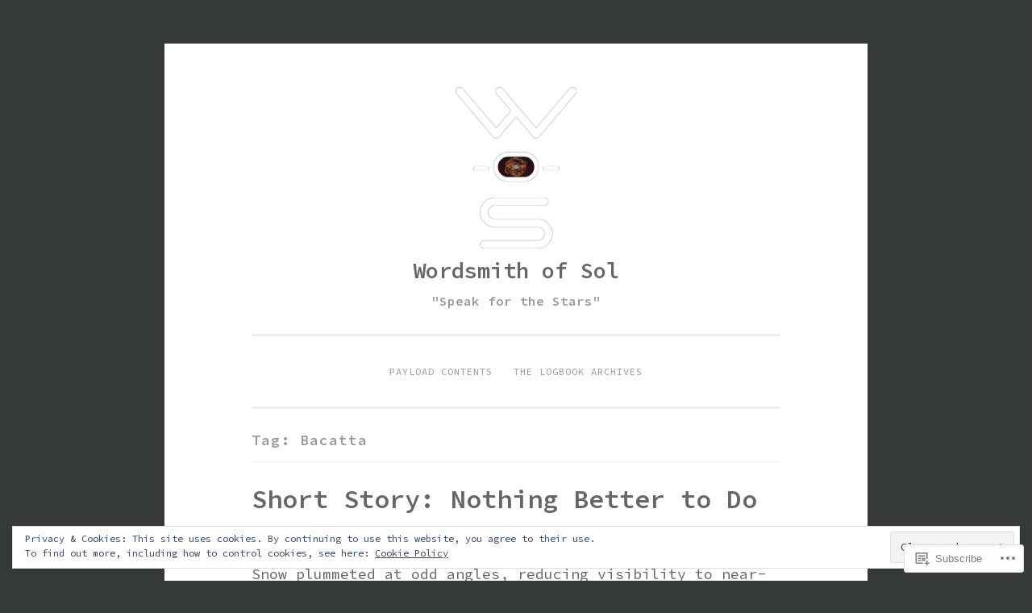

--- FILE ---
content_type: text/html; charset=UTF-8
request_url: https://authorsmnolan.com/tag/bacatta/
body_size: 48756
content:
<!DOCTYPE html>
<html lang="en">
<head>
<meta charset="UTF-8">
<meta name="viewport" content="width=device-width, initial-scale=1">
<link rel="profile" href="http://gmpg.org/xfn/11">

<title>Bacatta &#8211; Wordsmith of Sol</title>
<script type="text/javascript">
  WebFontConfig = {"google":{"families":["Source+Code+Pro:600:latin,latin-ext","Source+Code+Pro:r,i,b,bi:latin,latin-ext"]},"api_url":"https:\/\/fonts-api.wp.com\/css"};
  (function() {
    var wf = document.createElement('script');
    wf.src = '/wp-content/plugins/custom-fonts/js/webfont.js';
    wf.type = 'text/javascript';
    wf.async = 'true';
    var s = document.getElementsByTagName('script')[0];
    s.parentNode.insertBefore(wf, s);
	})();
</script><style id="jetpack-custom-fonts-css">.wf-active body{font-family:"Source Code Pro",monospace}.wf-active button, .wf-active input[type="button"], .wf-active input[type="reset"], .wf-active input[type="submit"]{font-family:"Source Code Pro",monospace}.wf-active pre{font-family:"Source Code Pro",monospace}.wf-active h1, .wf-active h2, .wf-active h3, .wf-active h4, .wf-active h5, .wf-active h6, .wf-active .site-title{font-family:"Source Code Pro",monospace;font-style:normal;font-weight:600}.wf-active h1{font-weight:600;font-style:normal}.wf-active h2{font-weight:600;font-style:normal}.wf-active #respond h3, .wf-active h3{font-weight:600;font-style:normal}.wf-active h4{font-weight:600;font-style:normal}.wf-active h5{font-weight:600;font-style:normal}.wf-active h6{font-weight:600;font-style:normal}.wf-active .site-title{font-style:normal;font-weight:600}.wf-active .site-description{font-weight:600;font-style:normal}.wf-active .entry-title{font-style:normal;font-weight:600}.wf-active .page-title{font-style:normal;font-weight:600}.wf-active #respond h3, .wf-active .comments-title{font-style:normal;font-weight:600}.wf-active .widget-title{font-weight:600;font-style:normal}@media screen and (min-width: 50em){.wf-active h1{font-weight:600;font-style:normal}}@media screen and (min-width: 50em){.wf-active h2{font-weight:600;font-style:normal}}@media screen and (min-width: 50em){.wf-active #respond h3, .wf-active h3{font-weight:600;font-style:normal}}@media screen and (min-width: 50em){.wf-active h4{font-weight:600;font-style:normal}}@media screen and (min-width: 50em){.wf-active .entry-title{font-style:normal;font-weight:600}}</style>
<meta name='robots' content='max-image-preview:large' />
<meta name="google-site-verification" content="UJ5zQacWk5wHbFzMTh7ub68pVWENlHeSaCza9eZ2kbk" />

<!-- Async WordPress.com Remote Login -->
<script id="wpcom_remote_login_js">
var wpcom_remote_login_extra_auth = '';
function wpcom_remote_login_remove_dom_node_id( element_id ) {
	var dom_node = document.getElementById( element_id );
	if ( dom_node ) { dom_node.parentNode.removeChild( dom_node ); }
}
function wpcom_remote_login_remove_dom_node_classes( class_name ) {
	var dom_nodes = document.querySelectorAll( '.' + class_name );
	for ( var i = 0; i < dom_nodes.length; i++ ) {
		dom_nodes[ i ].parentNode.removeChild( dom_nodes[ i ] );
	}
}
function wpcom_remote_login_final_cleanup() {
	wpcom_remote_login_remove_dom_node_classes( "wpcom_remote_login_msg" );
	wpcom_remote_login_remove_dom_node_id( "wpcom_remote_login_key" );
	wpcom_remote_login_remove_dom_node_id( "wpcom_remote_login_validate" );
	wpcom_remote_login_remove_dom_node_id( "wpcom_remote_login_js" );
	wpcom_remote_login_remove_dom_node_id( "wpcom_request_access_iframe" );
	wpcom_remote_login_remove_dom_node_id( "wpcom_request_access_styles" );
}

// Watch for messages back from the remote login
window.addEventListener( "message", function( e ) {
	if ( e.origin === "https://r-login.wordpress.com" ) {
		var data = {};
		try {
			data = JSON.parse( e.data );
		} catch( e ) {
			wpcom_remote_login_final_cleanup();
			return;
		}

		if ( data.msg === 'LOGIN' ) {
			// Clean up the login check iframe
			wpcom_remote_login_remove_dom_node_id( "wpcom_remote_login_key" );

			var id_regex = new RegExp( /^[0-9]+$/ );
			var token_regex = new RegExp( /^.*|.*|.*$/ );
			if (
				token_regex.test( data.token )
				&& id_regex.test( data.wpcomid )
			) {
				// We have everything we need to ask for a login
				var script = document.createElement( "script" );
				script.setAttribute( "id", "wpcom_remote_login_validate" );
				script.src = '/remote-login.php?wpcom_remote_login=validate'
					+ '&wpcomid=' + data.wpcomid
					+ '&token=' + encodeURIComponent( data.token )
					+ '&host=' + window.location.protocol
					+ '//' + window.location.hostname
					+ '&postid=1575'
					+ '&is_singular=';
				document.body.appendChild( script );
			}

			return;
		}

		// Safari ITP, not logged in, so redirect
		if ( data.msg === 'LOGIN-REDIRECT' ) {
			window.location = 'https://wordpress.com/log-in?redirect_to=' + window.location.href;
			return;
		}

		// Safari ITP, storage access failed, remove the request
		if ( data.msg === 'LOGIN-REMOVE' ) {
			var css_zap = 'html { -webkit-transition: margin-top 1s; transition: margin-top 1s; } /* 9001 */ html { margin-top: 0 !important; } * html body { margin-top: 0 !important; } @media screen and ( max-width: 782px ) { html { margin-top: 0 !important; } * html body { margin-top: 0 !important; } }';
			var style_zap = document.createElement( 'style' );
			style_zap.type = 'text/css';
			style_zap.appendChild( document.createTextNode( css_zap ) );
			document.body.appendChild( style_zap );

			var e = document.getElementById( 'wpcom_request_access_iframe' );
			e.parentNode.removeChild( e );

			document.cookie = 'wordpress_com_login_access=denied; path=/; max-age=31536000';

			return;
		}

		// Safari ITP
		if ( data.msg === 'REQUEST_ACCESS' ) {
			console.log( 'request access: safari' );

			// Check ITP iframe enable/disable knob
			if ( wpcom_remote_login_extra_auth !== 'safari_itp_iframe' ) {
				return;
			}

			// If we are in a "private window" there is no ITP.
			var private_window = false;
			try {
				var opendb = window.openDatabase( null, null, null, null );
			} catch( e ) {
				private_window = true;
			}

			if ( private_window ) {
				console.log( 'private window' );
				return;
			}

			var iframe = document.createElement( 'iframe' );
			iframe.id = 'wpcom_request_access_iframe';
			iframe.setAttribute( 'scrolling', 'no' );
			iframe.setAttribute( 'sandbox', 'allow-storage-access-by-user-activation allow-scripts allow-same-origin allow-top-navigation-by-user-activation' );
			iframe.src = 'https://r-login.wordpress.com/remote-login.php?wpcom_remote_login=request_access&origin=' + encodeURIComponent( data.origin ) + '&wpcomid=' + encodeURIComponent( data.wpcomid );

			var css = 'html { -webkit-transition: margin-top 1s; transition: margin-top 1s; } /* 9001 */ html { margin-top: 46px !important; } * html body { margin-top: 46px !important; } @media screen and ( max-width: 660px ) { html { margin-top: 71px !important; } * html body { margin-top: 71px !important; } #wpcom_request_access_iframe { display: block; height: 71px !important; } } #wpcom_request_access_iframe { border: 0px; height: 46px; position: fixed; top: 0; left: 0; width: 100%; min-width: 100%; z-index: 99999; background: #23282d; } ';

			var style = document.createElement( 'style' );
			style.type = 'text/css';
			style.id = 'wpcom_request_access_styles';
			style.appendChild( document.createTextNode( css ) );
			document.body.appendChild( style );

			document.body.appendChild( iframe );
		}

		if ( data.msg === 'DONE' ) {
			wpcom_remote_login_final_cleanup();
		}
	}
}, false );

// Inject the remote login iframe after the page has had a chance to load
// more critical resources
window.addEventListener( "DOMContentLoaded", function( e ) {
	var iframe = document.createElement( "iframe" );
	iframe.style.display = "none";
	iframe.setAttribute( "scrolling", "no" );
	iframe.setAttribute( "id", "wpcom_remote_login_key" );
	iframe.src = "https://r-login.wordpress.com/remote-login.php"
		+ "?wpcom_remote_login=key"
		+ "&origin=aHR0cHM6Ly9hdXRob3JzbW5vbGFuLmNvbQ%3D%3D"
		+ "&wpcomid=53759867"
		+ "&time=" + Math.floor( Date.now() / 1000 );
	document.body.appendChild( iframe );
}, false );
</script>
<link rel='dns-prefetch' href='//s0.wp.com' />
<link rel='dns-prefetch' href='//fonts-api.wp.com' />
<link rel="alternate" type="application/rss+xml" title="Wordsmith of Sol &raquo; Feed" href="https://authorsmnolan.com/feed/" />
<link rel="alternate" type="application/rss+xml" title="Wordsmith of Sol &raquo; Comments Feed" href="https://authorsmnolan.com/comments/feed/" />
<link rel="alternate" type="application/rss+xml" title="Wordsmith of Sol &raquo; Bacatta Tag Feed" href="https://authorsmnolan.com/tag/bacatta/feed/" />
	<script type="text/javascript">
		/* <![CDATA[ */
		function addLoadEvent(func) {
			var oldonload = window.onload;
			if (typeof window.onload != 'function') {
				window.onload = func;
			} else {
				window.onload = function () {
					oldonload();
					func();
				}
			}
		}
		/* ]]> */
	</script>
	<link crossorigin='anonymous' rel='stylesheet' id='all-css-0-1' href='/wp-content/mu-plugins/widgets/eu-cookie-law/templates/style.css?m=1642463000i&cssminify=yes' type='text/css' media='all' />
<style id='wp-emoji-styles-inline-css'>

	img.wp-smiley, img.emoji {
		display: inline !important;
		border: none !important;
		box-shadow: none !important;
		height: 1em !important;
		width: 1em !important;
		margin: 0 0.07em !important;
		vertical-align: -0.1em !important;
		background: none !important;
		padding: 0 !important;
	}
/*# sourceURL=wp-emoji-styles-inline-css */
</style>
<link crossorigin='anonymous' rel='stylesheet' id='all-css-2-1' href='/wp-content/plugins/gutenberg-core/v22.2.0/build/styles/block-library/style.css?m=1764855221i&cssminify=yes' type='text/css' media='all' />
<style id='wp-block-library-inline-css'>
.has-text-align-justify {
	text-align:justify;
}
.has-text-align-justify{text-align:justify;}

/*# sourceURL=wp-block-library-inline-css */
</style><style id='wp-block-paragraph-inline-css'>
.is-small-text{font-size:.875em}.is-regular-text{font-size:1em}.is-large-text{font-size:2.25em}.is-larger-text{font-size:3em}.has-drop-cap:not(:focus):first-letter{float:left;font-size:8.4em;font-style:normal;font-weight:100;line-height:.68;margin:.05em .1em 0 0;text-transform:uppercase}body.rtl .has-drop-cap:not(:focus):first-letter{float:none;margin-left:.1em}p.has-drop-cap.has-background{overflow:hidden}:root :where(p.has-background){padding:1.25em 2.375em}:where(p.has-text-color:not(.has-link-color)) a{color:inherit}p.has-text-align-left[style*="writing-mode:vertical-lr"],p.has-text-align-right[style*="writing-mode:vertical-rl"]{rotate:180deg}
/*# sourceURL=/wp-content/plugins/gutenberg-core/v22.2.0/build/styles/block-library/paragraph/style.css */
</style>
<style id='wp-block-heading-inline-css'>
h1:where(.wp-block-heading).has-background,h2:where(.wp-block-heading).has-background,h3:where(.wp-block-heading).has-background,h4:where(.wp-block-heading).has-background,h5:where(.wp-block-heading).has-background,h6:where(.wp-block-heading).has-background{padding:1.25em 2.375em}h1.has-text-align-left[style*=writing-mode]:where([style*=vertical-lr]),h1.has-text-align-right[style*=writing-mode]:where([style*=vertical-rl]),h2.has-text-align-left[style*=writing-mode]:where([style*=vertical-lr]),h2.has-text-align-right[style*=writing-mode]:where([style*=vertical-rl]),h3.has-text-align-left[style*=writing-mode]:where([style*=vertical-lr]),h3.has-text-align-right[style*=writing-mode]:where([style*=vertical-rl]),h4.has-text-align-left[style*=writing-mode]:where([style*=vertical-lr]),h4.has-text-align-right[style*=writing-mode]:where([style*=vertical-rl]),h5.has-text-align-left[style*=writing-mode]:where([style*=vertical-lr]),h5.has-text-align-right[style*=writing-mode]:where([style*=vertical-rl]),h6.has-text-align-left[style*=writing-mode]:where([style*=vertical-lr]),h6.has-text-align-right[style*=writing-mode]:where([style*=vertical-rl]){rotate:180deg}
/*# sourceURL=/wp-content/plugins/gutenberg-core/v22.2.0/build/styles/block-library/heading/style.css */
</style>
<style id='global-styles-inline-css'>
:root{--wp--preset--aspect-ratio--square: 1;--wp--preset--aspect-ratio--4-3: 4/3;--wp--preset--aspect-ratio--3-4: 3/4;--wp--preset--aspect-ratio--3-2: 3/2;--wp--preset--aspect-ratio--2-3: 2/3;--wp--preset--aspect-ratio--16-9: 16/9;--wp--preset--aspect-ratio--9-16: 9/16;--wp--preset--color--black: #000000;--wp--preset--color--cyan-bluish-gray: #abb8c3;--wp--preset--color--white: #fff;--wp--preset--color--pale-pink: #f78da7;--wp--preset--color--vivid-red: #cf2e2e;--wp--preset--color--luminous-vivid-orange: #ff6900;--wp--preset--color--luminous-vivid-amber: #fcb900;--wp--preset--color--light-green-cyan: #7bdcb5;--wp--preset--color--vivid-green-cyan: #00d084;--wp--preset--color--pale-cyan-blue: #8ed1fc;--wp--preset--color--vivid-cyan-blue: #0693e3;--wp--preset--color--vivid-purple: #9b51e0;--wp--preset--color--dark-green: #1c7c7c;--wp--preset--color--dark-gray: #666;--wp--preset--color--medium-gray: #999;--wp--preset--color--light-gray: #eee;--wp--preset--gradient--vivid-cyan-blue-to-vivid-purple: linear-gradient(135deg,rgb(6,147,227) 0%,rgb(155,81,224) 100%);--wp--preset--gradient--light-green-cyan-to-vivid-green-cyan: linear-gradient(135deg,rgb(122,220,180) 0%,rgb(0,208,130) 100%);--wp--preset--gradient--luminous-vivid-amber-to-luminous-vivid-orange: linear-gradient(135deg,rgb(252,185,0) 0%,rgb(255,105,0) 100%);--wp--preset--gradient--luminous-vivid-orange-to-vivid-red: linear-gradient(135deg,rgb(255,105,0) 0%,rgb(207,46,46) 100%);--wp--preset--gradient--very-light-gray-to-cyan-bluish-gray: linear-gradient(135deg,rgb(238,238,238) 0%,rgb(169,184,195) 100%);--wp--preset--gradient--cool-to-warm-spectrum: linear-gradient(135deg,rgb(74,234,220) 0%,rgb(151,120,209) 20%,rgb(207,42,186) 40%,rgb(238,44,130) 60%,rgb(251,105,98) 80%,rgb(254,248,76) 100%);--wp--preset--gradient--blush-light-purple: linear-gradient(135deg,rgb(255,206,236) 0%,rgb(152,150,240) 100%);--wp--preset--gradient--blush-bordeaux: linear-gradient(135deg,rgb(254,205,165) 0%,rgb(254,45,45) 50%,rgb(107,0,62) 100%);--wp--preset--gradient--luminous-dusk: linear-gradient(135deg,rgb(255,203,112) 0%,rgb(199,81,192) 50%,rgb(65,88,208) 100%);--wp--preset--gradient--pale-ocean: linear-gradient(135deg,rgb(255,245,203) 0%,rgb(182,227,212) 50%,rgb(51,167,181) 100%);--wp--preset--gradient--electric-grass: linear-gradient(135deg,rgb(202,248,128) 0%,rgb(113,206,126) 100%);--wp--preset--gradient--midnight: linear-gradient(135deg,rgb(2,3,129) 0%,rgb(40,116,252) 100%);--wp--preset--font-size--small: 13px;--wp--preset--font-size--medium: 20px;--wp--preset--font-size--large: 36px;--wp--preset--font-size--x-large: 42px;--wp--preset--font-family--albert-sans: 'Albert Sans', sans-serif;--wp--preset--font-family--alegreya: Alegreya, serif;--wp--preset--font-family--arvo: Arvo, serif;--wp--preset--font-family--bodoni-moda: 'Bodoni Moda', serif;--wp--preset--font-family--bricolage-grotesque: 'Bricolage Grotesque', sans-serif;--wp--preset--font-family--cabin: Cabin, sans-serif;--wp--preset--font-family--chivo: Chivo, sans-serif;--wp--preset--font-family--commissioner: Commissioner, sans-serif;--wp--preset--font-family--cormorant: Cormorant, serif;--wp--preset--font-family--courier-prime: 'Courier Prime', monospace;--wp--preset--font-family--crimson-pro: 'Crimson Pro', serif;--wp--preset--font-family--dm-mono: 'DM Mono', monospace;--wp--preset--font-family--dm-sans: 'DM Sans', sans-serif;--wp--preset--font-family--dm-serif-display: 'DM Serif Display', serif;--wp--preset--font-family--domine: Domine, serif;--wp--preset--font-family--eb-garamond: 'EB Garamond', serif;--wp--preset--font-family--epilogue: Epilogue, sans-serif;--wp--preset--font-family--fahkwang: Fahkwang, sans-serif;--wp--preset--font-family--figtree: Figtree, sans-serif;--wp--preset--font-family--fira-sans: 'Fira Sans', sans-serif;--wp--preset--font-family--fjalla-one: 'Fjalla One', sans-serif;--wp--preset--font-family--fraunces: Fraunces, serif;--wp--preset--font-family--gabarito: Gabarito, system-ui;--wp--preset--font-family--ibm-plex-mono: 'IBM Plex Mono', monospace;--wp--preset--font-family--ibm-plex-sans: 'IBM Plex Sans', sans-serif;--wp--preset--font-family--ibarra-real-nova: 'Ibarra Real Nova', serif;--wp--preset--font-family--instrument-serif: 'Instrument Serif', serif;--wp--preset--font-family--inter: Inter, sans-serif;--wp--preset--font-family--josefin-sans: 'Josefin Sans', sans-serif;--wp--preset--font-family--jost: Jost, sans-serif;--wp--preset--font-family--libre-baskerville: 'Libre Baskerville', serif;--wp--preset--font-family--libre-franklin: 'Libre Franklin', sans-serif;--wp--preset--font-family--literata: Literata, serif;--wp--preset--font-family--lora: Lora, serif;--wp--preset--font-family--merriweather: Merriweather, serif;--wp--preset--font-family--montserrat: Montserrat, sans-serif;--wp--preset--font-family--newsreader: Newsreader, serif;--wp--preset--font-family--noto-sans-mono: 'Noto Sans Mono', sans-serif;--wp--preset--font-family--nunito: Nunito, sans-serif;--wp--preset--font-family--open-sans: 'Open Sans', sans-serif;--wp--preset--font-family--overpass: Overpass, sans-serif;--wp--preset--font-family--pt-serif: 'PT Serif', serif;--wp--preset--font-family--petrona: Petrona, serif;--wp--preset--font-family--piazzolla: Piazzolla, serif;--wp--preset--font-family--playfair-display: 'Playfair Display', serif;--wp--preset--font-family--plus-jakarta-sans: 'Plus Jakarta Sans', sans-serif;--wp--preset--font-family--poppins: Poppins, sans-serif;--wp--preset--font-family--raleway: Raleway, sans-serif;--wp--preset--font-family--roboto: Roboto, sans-serif;--wp--preset--font-family--roboto-slab: 'Roboto Slab', serif;--wp--preset--font-family--rubik: Rubik, sans-serif;--wp--preset--font-family--rufina: Rufina, serif;--wp--preset--font-family--sora: Sora, sans-serif;--wp--preset--font-family--source-sans-3: 'Source Sans 3', sans-serif;--wp--preset--font-family--source-serif-4: 'Source Serif 4', serif;--wp--preset--font-family--space-mono: 'Space Mono', monospace;--wp--preset--font-family--syne: Syne, sans-serif;--wp--preset--font-family--texturina: Texturina, serif;--wp--preset--font-family--urbanist: Urbanist, sans-serif;--wp--preset--font-family--work-sans: 'Work Sans', sans-serif;--wp--preset--spacing--20: 0.44rem;--wp--preset--spacing--30: 0.67rem;--wp--preset--spacing--40: 1rem;--wp--preset--spacing--50: 1.5rem;--wp--preset--spacing--60: 2.25rem;--wp--preset--spacing--70: 3.38rem;--wp--preset--spacing--80: 5.06rem;--wp--preset--shadow--natural: 6px 6px 9px rgba(0, 0, 0, 0.2);--wp--preset--shadow--deep: 12px 12px 50px rgba(0, 0, 0, 0.4);--wp--preset--shadow--sharp: 6px 6px 0px rgba(0, 0, 0, 0.2);--wp--preset--shadow--outlined: 6px 6px 0px -3px rgb(255, 255, 255), 6px 6px rgb(0, 0, 0);--wp--preset--shadow--crisp: 6px 6px 0px rgb(0, 0, 0);}:where(.is-layout-flex){gap: 0.5em;}:where(.is-layout-grid){gap: 0.5em;}body .is-layout-flex{display: flex;}.is-layout-flex{flex-wrap: wrap;align-items: center;}.is-layout-flex > :is(*, div){margin: 0;}body .is-layout-grid{display: grid;}.is-layout-grid > :is(*, div){margin: 0;}:where(.wp-block-columns.is-layout-flex){gap: 2em;}:where(.wp-block-columns.is-layout-grid){gap: 2em;}:where(.wp-block-post-template.is-layout-flex){gap: 1.25em;}:where(.wp-block-post-template.is-layout-grid){gap: 1.25em;}.has-black-color{color: var(--wp--preset--color--black) !important;}.has-cyan-bluish-gray-color{color: var(--wp--preset--color--cyan-bluish-gray) !important;}.has-white-color{color: var(--wp--preset--color--white) !important;}.has-pale-pink-color{color: var(--wp--preset--color--pale-pink) !important;}.has-vivid-red-color{color: var(--wp--preset--color--vivid-red) !important;}.has-luminous-vivid-orange-color{color: var(--wp--preset--color--luminous-vivid-orange) !important;}.has-luminous-vivid-amber-color{color: var(--wp--preset--color--luminous-vivid-amber) !important;}.has-light-green-cyan-color{color: var(--wp--preset--color--light-green-cyan) !important;}.has-vivid-green-cyan-color{color: var(--wp--preset--color--vivid-green-cyan) !important;}.has-pale-cyan-blue-color{color: var(--wp--preset--color--pale-cyan-blue) !important;}.has-vivid-cyan-blue-color{color: var(--wp--preset--color--vivid-cyan-blue) !important;}.has-vivid-purple-color{color: var(--wp--preset--color--vivid-purple) !important;}.has-black-background-color{background-color: var(--wp--preset--color--black) !important;}.has-cyan-bluish-gray-background-color{background-color: var(--wp--preset--color--cyan-bluish-gray) !important;}.has-white-background-color{background-color: var(--wp--preset--color--white) !important;}.has-pale-pink-background-color{background-color: var(--wp--preset--color--pale-pink) !important;}.has-vivid-red-background-color{background-color: var(--wp--preset--color--vivid-red) !important;}.has-luminous-vivid-orange-background-color{background-color: var(--wp--preset--color--luminous-vivid-orange) !important;}.has-luminous-vivid-amber-background-color{background-color: var(--wp--preset--color--luminous-vivid-amber) !important;}.has-light-green-cyan-background-color{background-color: var(--wp--preset--color--light-green-cyan) !important;}.has-vivid-green-cyan-background-color{background-color: var(--wp--preset--color--vivid-green-cyan) !important;}.has-pale-cyan-blue-background-color{background-color: var(--wp--preset--color--pale-cyan-blue) !important;}.has-vivid-cyan-blue-background-color{background-color: var(--wp--preset--color--vivid-cyan-blue) !important;}.has-vivid-purple-background-color{background-color: var(--wp--preset--color--vivid-purple) !important;}.has-black-border-color{border-color: var(--wp--preset--color--black) !important;}.has-cyan-bluish-gray-border-color{border-color: var(--wp--preset--color--cyan-bluish-gray) !important;}.has-white-border-color{border-color: var(--wp--preset--color--white) !important;}.has-pale-pink-border-color{border-color: var(--wp--preset--color--pale-pink) !important;}.has-vivid-red-border-color{border-color: var(--wp--preset--color--vivid-red) !important;}.has-luminous-vivid-orange-border-color{border-color: var(--wp--preset--color--luminous-vivid-orange) !important;}.has-luminous-vivid-amber-border-color{border-color: var(--wp--preset--color--luminous-vivid-amber) !important;}.has-light-green-cyan-border-color{border-color: var(--wp--preset--color--light-green-cyan) !important;}.has-vivid-green-cyan-border-color{border-color: var(--wp--preset--color--vivid-green-cyan) !important;}.has-pale-cyan-blue-border-color{border-color: var(--wp--preset--color--pale-cyan-blue) !important;}.has-vivid-cyan-blue-border-color{border-color: var(--wp--preset--color--vivid-cyan-blue) !important;}.has-vivid-purple-border-color{border-color: var(--wp--preset--color--vivid-purple) !important;}.has-vivid-cyan-blue-to-vivid-purple-gradient-background{background: var(--wp--preset--gradient--vivid-cyan-blue-to-vivid-purple) !important;}.has-light-green-cyan-to-vivid-green-cyan-gradient-background{background: var(--wp--preset--gradient--light-green-cyan-to-vivid-green-cyan) !important;}.has-luminous-vivid-amber-to-luminous-vivid-orange-gradient-background{background: var(--wp--preset--gradient--luminous-vivid-amber-to-luminous-vivid-orange) !important;}.has-luminous-vivid-orange-to-vivid-red-gradient-background{background: var(--wp--preset--gradient--luminous-vivid-orange-to-vivid-red) !important;}.has-very-light-gray-to-cyan-bluish-gray-gradient-background{background: var(--wp--preset--gradient--very-light-gray-to-cyan-bluish-gray) !important;}.has-cool-to-warm-spectrum-gradient-background{background: var(--wp--preset--gradient--cool-to-warm-spectrum) !important;}.has-blush-light-purple-gradient-background{background: var(--wp--preset--gradient--blush-light-purple) !important;}.has-blush-bordeaux-gradient-background{background: var(--wp--preset--gradient--blush-bordeaux) !important;}.has-luminous-dusk-gradient-background{background: var(--wp--preset--gradient--luminous-dusk) !important;}.has-pale-ocean-gradient-background{background: var(--wp--preset--gradient--pale-ocean) !important;}.has-electric-grass-gradient-background{background: var(--wp--preset--gradient--electric-grass) !important;}.has-midnight-gradient-background{background: var(--wp--preset--gradient--midnight) !important;}.has-small-font-size{font-size: var(--wp--preset--font-size--small) !important;}.has-medium-font-size{font-size: var(--wp--preset--font-size--medium) !important;}.has-large-font-size{font-size: var(--wp--preset--font-size--large) !important;}.has-x-large-font-size{font-size: var(--wp--preset--font-size--x-large) !important;}.has-albert-sans-font-family{font-family: var(--wp--preset--font-family--albert-sans) !important;}.has-alegreya-font-family{font-family: var(--wp--preset--font-family--alegreya) !important;}.has-arvo-font-family{font-family: var(--wp--preset--font-family--arvo) !important;}.has-bodoni-moda-font-family{font-family: var(--wp--preset--font-family--bodoni-moda) !important;}.has-bricolage-grotesque-font-family{font-family: var(--wp--preset--font-family--bricolage-grotesque) !important;}.has-cabin-font-family{font-family: var(--wp--preset--font-family--cabin) !important;}.has-chivo-font-family{font-family: var(--wp--preset--font-family--chivo) !important;}.has-commissioner-font-family{font-family: var(--wp--preset--font-family--commissioner) !important;}.has-cormorant-font-family{font-family: var(--wp--preset--font-family--cormorant) !important;}.has-courier-prime-font-family{font-family: var(--wp--preset--font-family--courier-prime) !important;}.has-crimson-pro-font-family{font-family: var(--wp--preset--font-family--crimson-pro) !important;}.has-dm-mono-font-family{font-family: var(--wp--preset--font-family--dm-mono) !important;}.has-dm-sans-font-family{font-family: var(--wp--preset--font-family--dm-sans) !important;}.has-dm-serif-display-font-family{font-family: var(--wp--preset--font-family--dm-serif-display) !important;}.has-domine-font-family{font-family: var(--wp--preset--font-family--domine) !important;}.has-eb-garamond-font-family{font-family: var(--wp--preset--font-family--eb-garamond) !important;}.has-epilogue-font-family{font-family: var(--wp--preset--font-family--epilogue) !important;}.has-fahkwang-font-family{font-family: var(--wp--preset--font-family--fahkwang) !important;}.has-figtree-font-family{font-family: var(--wp--preset--font-family--figtree) !important;}.has-fira-sans-font-family{font-family: var(--wp--preset--font-family--fira-sans) !important;}.has-fjalla-one-font-family{font-family: var(--wp--preset--font-family--fjalla-one) !important;}.has-fraunces-font-family{font-family: var(--wp--preset--font-family--fraunces) !important;}.has-gabarito-font-family{font-family: var(--wp--preset--font-family--gabarito) !important;}.has-ibm-plex-mono-font-family{font-family: var(--wp--preset--font-family--ibm-plex-mono) !important;}.has-ibm-plex-sans-font-family{font-family: var(--wp--preset--font-family--ibm-plex-sans) !important;}.has-ibarra-real-nova-font-family{font-family: var(--wp--preset--font-family--ibarra-real-nova) !important;}.has-instrument-serif-font-family{font-family: var(--wp--preset--font-family--instrument-serif) !important;}.has-inter-font-family{font-family: var(--wp--preset--font-family--inter) !important;}.has-josefin-sans-font-family{font-family: var(--wp--preset--font-family--josefin-sans) !important;}.has-jost-font-family{font-family: var(--wp--preset--font-family--jost) !important;}.has-libre-baskerville-font-family{font-family: var(--wp--preset--font-family--libre-baskerville) !important;}.has-libre-franklin-font-family{font-family: var(--wp--preset--font-family--libre-franklin) !important;}.has-literata-font-family{font-family: var(--wp--preset--font-family--literata) !important;}.has-lora-font-family{font-family: var(--wp--preset--font-family--lora) !important;}.has-merriweather-font-family{font-family: var(--wp--preset--font-family--merriweather) !important;}.has-montserrat-font-family{font-family: var(--wp--preset--font-family--montserrat) !important;}.has-newsreader-font-family{font-family: var(--wp--preset--font-family--newsreader) !important;}.has-noto-sans-mono-font-family{font-family: var(--wp--preset--font-family--noto-sans-mono) !important;}.has-nunito-font-family{font-family: var(--wp--preset--font-family--nunito) !important;}.has-open-sans-font-family{font-family: var(--wp--preset--font-family--open-sans) !important;}.has-overpass-font-family{font-family: var(--wp--preset--font-family--overpass) !important;}.has-pt-serif-font-family{font-family: var(--wp--preset--font-family--pt-serif) !important;}.has-petrona-font-family{font-family: var(--wp--preset--font-family--petrona) !important;}.has-piazzolla-font-family{font-family: var(--wp--preset--font-family--piazzolla) !important;}.has-playfair-display-font-family{font-family: var(--wp--preset--font-family--playfair-display) !important;}.has-plus-jakarta-sans-font-family{font-family: var(--wp--preset--font-family--plus-jakarta-sans) !important;}.has-poppins-font-family{font-family: var(--wp--preset--font-family--poppins) !important;}.has-raleway-font-family{font-family: var(--wp--preset--font-family--raleway) !important;}.has-roboto-font-family{font-family: var(--wp--preset--font-family--roboto) !important;}.has-roboto-slab-font-family{font-family: var(--wp--preset--font-family--roboto-slab) !important;}.has-rubik-font-family{font-family: var(--wp--preset--font-family--rubik) !important;}.has-rufina-font-family{font-family: var(--wp--preset--font-family--rufina) !important;}.has-sora-font-family{font-family: var(--wp--preset--font-family--sora) !important;}.has-source-sans-3-font-family{font-family: var(--wp--preset--font-family--source-sans-3) !important;}.has-source-serif-4-font-family{font-family: var(--wp--preset--font-family--source-serif-4) !important;}.has-space-mono-font-family{font-family: var(--wp--preset--font-family--space-mono) !important;}.has-syne-font-family{font-family: var(--wp--preset--font-family--syne) !important;}.has-texturina-font-family{font-family: var(--wp--preset--font-family--texturina) !important;}.has-urbanist-font-family{font-family: var(--wp--preset--font-family--urbanist) !important;}.has-work-sans-font-family{font-family: var(--wp--preset--font-family--work-sans) !important;}
/*# sourceURL=global-styles-inline-css */
</style>

<style id='classic-theme-styles-inline-css'>
/*! This file is auto-generated */
.wp-block-button__link{color:#fff;background-color:#32373c;border-radius:9999px;box-shadow:none;text-decoration:none;padding:calc(.667em + 2px) calc(1.333em + 2px);font-size:1.125em}.wp-block-file__button{background:#32373c;color:#fff;text-decoration:none}
/*# sourceURL=/wp-includes/css/classic-themes.min.css */
</style>
<link crossorigin='anonymous' rel='stylesheet' id='all-css-4-1' href='/_static/??-eJx9j9EKwjAMRX/INHQbOh/Eb1m74KpNV5rW4d9bEaYw9CUPl3PuJbhEsHPIFDJGXy4uCNrZ+NneBBule6VBHEdPkOiuOhyd5JUAyQ9Pyors8KuIC3y6EtWc45BfBNPoBvLEFfunLbE6YExMJAL1sisMeaqibLx3jLEYjBTEpiHbCRqsHFaftku/jPWdM5/0odP7Y9u2/fUJSdlrbg==&cssminify=yes' type='text/css' media='all' />
<style id='penscratch-2-style-inline-css'>
.cat-links { clip: rect(1px, 1px, 1px, 1px); height: 1px; position: absolute; overflow: hidden; width: 1px; }
/*# sourceURL=penscratch-2-style-inline-css */
</style>
<link rel='stylesheet' id='penscratch-2-fonts-css' href='https://fonts-api.wp.com/css?family=Roboto+Slab%3A300%2C400%2C700&#038;subset=latin%2Clatin-ext' media='all' />
<link crossorigin='anonymous' rel='stylesheet' id='all-css-6-1' href='/_static/??-eJyNjkEOwjAMBD+Ecamq3BBvSS2TBhInil1V/T2BC0JIiNvOYXYXtwpUxFgMbeHMinWdsbIoNW+0wIikinMqdNdjjwf8Q4lCqLYnhq1SyV9eXqGmNURRbNy7Q4/hNfTGX1LgAv2Rt1jkA+CafGxP9ZLPJ+eGYXRumm4PhIlVaQ==&cssminify=yes' type='text/css' media='all' />
<link crossorigin='anonymous' rel='stylesheet' id='print-css-7-1' href='/wp-content/mu-plugins/global-print/global-print.css?m=1465851035i&cssminify=yes' type='text/css' media='print' />
<style id='jetpack-global-styles-frontend-style-inline-css'>
:root { --font-headings: unset; --font-base: unset; --font-headings-default: -apple-system,BlinkMacSystemFont,"Segoe UI",Roboto,Oxygen-Sans,Ubuntu,Cantarell,"Helvetica Neue",sans-serif; --font-base-default: -apple-system,BlinkMacSystemFont,"Segoe UI",Roboto,Oxygen-Sans,Ubuntu,Cantarell,"Helvetica Neue",sans-serif;}
/*# sourceURL=jetpack-global-styles-frontend-style-inline-css */
</style>
<link crossorigin='anonymous' rel='stylesheet' id='all-css-10-1' href='/wp-content/themes/h4/global.css?m=1420737423i&cssminify=yes' type='text/css' media='all' />
<script type="text/javascript" id="wpcom-actionbar-placeholder-js-extra">
/* <![CDATA[ */
var actionbardata = {"siteID":"53759867","postID":"0","siteURL":"https://authorsmnolan.com","xhrURL":"https://authorsmnolan.com/wp-admin/admin-ajax.php","nonce":"ce9d1815fa","isLoggedIn":"","statusMessage":"","subsEmailDefault":"instantly","proxyScriptUrl":"https://s0.wp.com/wp-content/js/wpcom-proxy-request.js?m=1513050504i&amp;ver=20211021","i18n":{"followedText":"New posts from this site will now appear in your \u003Ca href=\"https://wordpress.com/reader\"\u003EReader\u003C/a\u003E","foldBar":"Collapse this bar","unfoldBar":"Expand this bar","shortLinkCopied":"Shortlink copied to clipboard."}};
//# sourceURL=wpcom-actionbar-placeholder-js-extra
/* ]]> */
</script>
<script type="text/javascript" id="jetpack-mu-wpcom-settings-js-before">
/* <![CDATA[ */
var JETPACK_MU_WPCOM_SETTINGS = {"assetsUrl":"https://s0.wp.com/wp-content/mu-plugins/jetpack-mu-wpcom-plugin/moon/jetpack_vendor/automattic/jetpack-mu-wpcom/src/build/"};
//# sourceURL=jetpack-mu-wpcom-settings-js-before
/* ]]> */
</script>
<script crossorigin='anonymous' type='text/javascript'  src='/_static/??/wp-content/js/rlt-proxy.js,/wp-content/blog-plugins/wordads-classes/js/cmp/v2/cmp-non-gdpr.js?m=1720530689j'></script>
<script type="text/javascript" id="rlt-proxy-js-after">
/* <![CDATA[ */
	rltInitialize( {"token":null,"iframeOrigins":["https:\/\/widgets.wp.com"]} );
//# sourceURL=rlt-proxy-js-after
/* ]]> */
</script>
<link rel="EditURI" type="application/rsd+xml" title="RSD" href="https://smnolanlit.wordpress.com/xmlrpc.php?rsd" />
<meta name="generator" content="WordPress.com" />

<!-- Jetpack Open Graph Tags -->
<meta property="og:type" content="website" />
<meta property="og:title" content="Bacatta &#8211; Wordsmith of Sol" />
<meta property="og:url" content="https://authorsmnolan.com/tag/bacatta/" />
<meta property="og:site_name" content="Wordsmith of Sol" />
<meta property="og:image" content="https://authorsmnolan.com/wp-content/uploads/2025/06/cropped-cropped-cropped-cropped-wosvertsolmolo1.png?w=200" />
<meta property="og:image:width" content="200" />
<meta property="og:image:height" content="200" />
<meta property="og:image:alt" content="" />
<meta property="og:locale" content="en_US" />
<meta name="twitter:creator" content="@authorsmnolan" />
<meta name="twitter:site" content="@authorsmnolan" />

<!-- End Jetpack Open Graph Tags -->
<link rel='openid.server' href='https://authorsmnolan.com/?openidserver=1' />
<link rel='openid.delegate' href='https://authorsmnolan.com/' />
<link rel="search" type="application/opensearchdescription+xml" href="https://authorsmnolan.com/osd.xml" title="Wordsmith of Sol" />
<link rel="search" type="application/opensearchdescription+xml" href="https://s1.wp.com/opensearch.xml" title="WordPress.com" />
<meta name="theme-color" content="#363939" />
		<style type="text/css">
			.recentcomments a {
				display: inline !important;
				padding: 0 !important;
				margin: 0 !important;
			}

			table.recentcommentsavatartop img.avatar, table.recentcommentsavatarend img.avatar {
				border: 0px;
				margin: 0;
			}

			table.recentcommentsavatartop a, table.recentcommentsavatarend a {
				border: 0px !important;
				background-color: transparent !important;
			}

			td.recentcommentsavatarend, td.recentcommentsavatartop {
				padding: 0px 0px 1px 0px;
				margin: 0px;
			}

			td.recentcommentstextend {
				border: none !important;
				padding: 0px 0px 2px 10px;
			}

			.rtl td.recentcommentstextend {
				padding: 0px 10px 2px 0px;
			}

			td.recentcommentstexttop {
				border: none;
				padding: 0px 0px 0px 10px;
			}

			.rtl td.recentcommentstexttop {
				padding: 0px 10px 0px 0px;
			}
		</style>
		<meta name="description" content="Posts about Bacatta written by S.M. Nolan" />
<style type="text/css" id="custom-background-css">
body.custom-background { background-color: #363939; }
</style>
			<script type="text/javascript">

			window.doNotSellCallback = function() {

				var linkElements = [
					'a[href="https://wordpress.com/?ref=footer_blog"]',
					'a[href="https://wordpress.com/?ref=footer_website"]',
					'a[href="https://wordpress.com/?ref=vertical_footer"]',
					'a[href^="https://wordpress.com/?ref=footer_segment_"]',
				].join(',');

				var dnsLink = document.createElement( 'a' );
				dnsLink.href = 'https://wordpress.com/advertising-program-optout/';
				dnsLink.classList.add( 'do-not-sell-link' );
				dnsLink.rel = 'nofollow';
				dnsLink.style.marginLeft = '0.5em';
				dnsLink.textContent = 'Do Not Sell or Share My Personal Information';

				var creditLinks = document.querySelectorAll( linkElements );

				if ( 0 === creditLinks.length ) {
					return false;
				}

				Array.prototype.forEach.call( creditLinks, function( el ) {
					el.insertAdjacentElement( 'afterend', dnsLink );
				});

				return true;
			};

		</script>
		<style type="text/css" id="custom-colors-css">	.widget a:hover,
	.site-footer .widget a:hover {
		color: #666;
	}
.jetpack-social-navigation ul a:hover { color: #000000;}
body { background-color: #363939;}
.jetpack-social-navigation ul a:hover { background-color: #028b5b;}
.jetpack-recipe-title { border-color: #028b5b;}
.toggled .menu-toggle, .wp_widget_tag_cloud a:hover, .tags-links a:hover { border-color: #017E52;}
.button:hover, .button:focus, .button:active, button:hover, button:focus, button:active, input[type="button"]:hover, input[type="button"]:focus, input[type="button"]:active, input[type="reset"]:hover, input[type="reset"]:focus, input[type="reset"]:active, input[type="submit"]:hover, input[type="submit"]:focus, input[type="submit"]:active, #infinite-handle span:hover { border-color: #017E52;}
.button:hover, .button:focus, .button:active, button:hover, button:focus, button:active, input[type="button"]:hover, input[type="button"]:focus, input[type="button"]:active, input[type="reset"]:hover, input[type="reset"]:focus, input[type="reset"]:active, input[type="submit"]:hover, input[type="submit"]:focus, input[type="submit"]:active, #infinite-handle span:hover { color: #017E52;}
.menu-toggle:hover #menu-icon, .toggled #menu-icon { fill: #017E52;}
a, a:visited, .site-footer a:hover, .main-navigation li:hover > a, .current_page_item a, .current-menu-item a, .toggled .menu-toggle, .entry-footer a:hover, .entry-meta a:hover, .entry-title a:hover, .site-main .post-navigation .meta-nav, .site-main .paging-navigation .meta-nav, .comment-meta .comment-metadata a:hover, .required, .widget a, #wp-calendar a, .wp_widget_tag_cloud a:hover, #infinite-footer .container a:hover, #infinite-handle span, .tags-links a:hover, .current_page_item a, .current-menu-item a, .current_page_item a:visited, .current-menu-item a:visited { color: #017E52;}
</style>
<link rel="icon" href="https://authorsmnolan.com/wp-content/uploads/2025/06/cropped-cropped-cropped-cropped-wosvertsolmolo1.png?w=32" sizes="32x32" />
<link rel="icon" href="https://authorsmnolan.com/wp-content/uploads/2025/06/cropped-cropped-cropped-cropped-wosvertsolmolo1.png?w=192" sizes="192x192" />
<link rel="apple-touch-icon" href="https://authorsmnolan.com/wp-content/uploads/2025/06/cropped-cropped-cropped-cropped-wosvertsolmolo1.png?w=180" />
<meta name="msapplication-TileImage" content="https://authorsmnolan.com/wp-content/uploads/2025/06/cropped-cropped-cropped-cropped-wosvertsolmolo1.png?w=270" />
<script type="text/javascript">
	window.google_analytics_uacct = "UA-52447-2";
</script>

<script type="text/javascript">
	var _gaq = _gaq || [];
	_gaq.push(['_setAccount', 'UA-52447-2']);
	_gaq.push(['_gat._anonymizeIp']);
	_gaq.push(['_setDomainName', 'none']);
	_gaq.push(['_setAllowLinker', true]);
	_gaq.push(['_initData']);
	_gaq.push(['_trackPageview']);

	(function() {
		var ga = document.createElement('script'); ga.type = 'text/javascript'; ga.async = true;
		ga.src = ('https:' == document.location.protocol ? 'https://ssl' : 'http://www') + '.google-analytics.com/ga.js';
		(document.getElementsByTagName('head')[0] || document.getElementsByTagName('body')[0]).appendChild(ga);
	})();
</script>
</head>

<body class="archive tag tag-bacatta tag-415096906 custom-background wp-custom-logo wp-embed-responsive wp-theme-pubpenscratch-2 customizer-styles-applied no-sidebar jetpack-reblog-enabled categories-hidden">
<div id="page" class="hfeed site">
	<a class="skip-link screen-reader-text" href="#content">Skip to content</a>
	<header id="masthead" class="site-header" role="banner">
		<div class="site-branding">
			<a href="https://authorsmnolan.com/" class="custom-logo-link" rel="home"><img width="656" height="875" src="https://authorsmnolan.com/wp-content/uploads/2025/06/cropped-wosvertsolmolo1.png" class="custom-logo" alt="Wordsmith of Sol" decoding="async" srcset="https://authorsmnolan.com/wp-content/uploads/2025/06/cropped-wosvertsolmolo1.png?w=656&amp;h=875 656w, https://authorsmnolan.com/wp-content/uploads/2025/06/cropped-wosvertsolmolo1.png?w=112&amp;h=150 112w, https://authorsmnolan.com/wp-content/uploads/2025/06/cropped-wosvertsolmolo1.png?w=225&amp;h=300 225w, https://authorsmnolan.com/wp-content/uploads/2025/06/cropped-wosvertsolmolo1.png?w=768&amp;h=1025 768w, https://authorsmnolan.com/wp-content/uploads/2025/06/cropped-wosvertsolmolo1.png 937w" sizes="(max-width: 656px) 100vw, 656px" data-attachment-id="2157" data-permalink="https://authorsmnolan.com/wosvertsolmolo1-2/" data-orig-file="https://authorsmnolan.com/wp-content/uploads/2025/06/cropped-wosvertsolmolo1.png" data-orig-size="937,1250" data-comments-opened="0" data-image-meta="{&quot;aperture&quot;:&quot;0&quot;,&quot;credit&quot;:&quot;&quot;,&quot;camera&quot;:&quot;&quot;,&quot;caption&quot;:&quot;&quot;,&quot;created_timestamp&quot;:&quot;0&quot;,&quot;copyright&quot;:&quot;&quot;,&quot;focal_length&quot;:&quot;0&quot;,&quot;iso&quot;:&quot;0&quot;,&quot;shutter_speed&quot;:&quot;0&quot;,&quot;title&quot;:&quot;&quot;,&quot;orientation&quot;:&quot;0&quot;}" data-image-title="WOSVERTsolmolO1" data-image-description="&lt;p&gt;https://smnolanlit.wordpress.com/wp-content/uploads/2025/06/cropped-wosvertsolmolo1.png&lt;/p&gt;
" data-image-caption="" data-medium-file="https://authorsmnolan.com/wp-content/uploads/2025/06/cropped-wosvertsolmolo1.png?w=225" data-large-file="https://authorsmnolan.com/wp-content/uploads/2025/06/cropped-wosvertsolmolo1.png?w=656" /></a>				<p class="site-title"><a href="https://authorsmnolan.com/" rel="home">Wordsmith of Sol</a></p>
							<p class="site-description">&quot;Speak for the Stars&quot;</p>
					</div>

		<nav id="site-navigation" class="main-navigation" role="navigation">
			<button class="menu-toggle">
				<svg xmlns="http://www.w3.org/2000/svg" viewBox="0 0 16 16"><rect x="0" fill="none" width="16" height="16"/><g><path id="menu-icon" d="M0 14h16v-2H0v2zM0 2v2h16V2H0zm0 7h16V7H0v2z"/></g></svg>
				Menu			</button>
			<div class="menu-sitewide-nexus-container"><ul id="menu-sitewide-nexus" class="menu"><li id="menu-item-2144" class="menu-item menu-item-type-post_type menu-item-object-page menu-item-home menu-item-2144"><a href="https://authorsmnolan.com/">Payload Contents</a></li>
<li id="menu-item-51" class="menu-item menu-item-type-post_type menu-item-object-page menu-item-51"><a href="https://authorsmnolan.com/the-logbook-archives/">The Logbook Archives</a></li>
</ul></div>		</nav><!-- #site-navigation -->
	</header><!-- #masthead -->

	<div id="content" class="site-content">
		
	<section id="primary" class="content-area">
		<main id="main" class="site-main" role="main">

		
			<header class="page-header">
				<h1 class="page-title">Tag: <span>Bacatta</span></h1>			</header><!-- .page-header -->

			
				
					
<article id="post-1575" class="post-1575 post type-post status-publish format-standard hentry category-fiction category-short-stories tag-bacatta tag-comedy tag-humor tag-lgbt tag-love tag-sex">
	<header class="entry-header">
		<h1 class="entry-title"><a href="https://authorsmnolan.com/2017/10/31/short-story-nothing-better-to-do/" rel="bookmark">Short Story: Nothing Better to&nbsp;Do</a></h1>	</header><!-- .entry-header -->
				<div class="entry-meta">
			<span class="posted-on"><a href="https://authorsmnolan.com/2017/10/31/short-story-nothing-better-to-do/" rel="bookmark"><time class="entry-date published" datetime="2017-10-31T18:30:46+00:00">October 31, 2017</time><time class="updated" datetime="2018-01-06T20:11:24+00:00">January 6, 2018</time></a></span><span class="byline"><span class="author vcard"><span class="sep"> ~ </span><a class="url fn n" href="https://authorsmnolan.com/author/snolanlit/">S.M. Nolan</a></span></span>			<span class="sep"> ~ </span><span class="comments-link"><a href="https://authorsmnolan.com/2017/10/31/short-story-nothing-better-to-do/#respond">Leave a comment</a></span>					</div><!-- .entry-meta -->
				<div class="entry-content">
		<p>Snow plummeted at odd angles, reducing visibility to near-zero. Even if she&#8217;d had a car, Elizabeth Arnold would&#8217;ve never driven to or from school in such a blizzard. She&#8217;d rather take her chances on frost-bite getting through three layers of clothes, rather than risk totaling what would be the only set of wheels she&#8217;d have for a decade. So, she was stuck walking home.</p>
<p>Another day, another pile of shit, she&#8217;d say. Today that was at least half-true, given how oil darkened and grit covered the snow was. In Bacatta&#8211; and most snow-afflicted areas&#8211; snow wasn&#8217;t white or even gray most times. It was black, or brown, caked with mud, sand, salt, oil, anything the roads picked up between winters. And it was <i>always </i>ugly.</p>
<p>White snow was reserved for lavish places that could as easily afford to import it as choose to live in it. Those sub-human morons could keep their white snow, Elizabeth decided, even <i>if </i>human snow one ice, one part old beef stew without the carrots. All she cared about at the moment though was putting one foot in front of the other, and hoping the effort wasn&#8217;t in vain and that she&#8217;d get home more or less whole.</p>
<p>For all she knew, the whole city had disappeared beyond the few feet of continuous sidewalk and piled snow that peered in from either side of her hood. Bacatta could be little more than an endless void of white particulates where humanity sound as if it were hiding, but wasn&#8217;t. She guessed the answer to that would remain a mystery for some time to come. The forecast for the next few days was, to utterly <i>no-one&#8217;s </i>surprise, snow, snow, and more snow. The walk-home white-out was just the start of it. Seventeen years of living in Michigan, Bacatta in particular, had taught her one thing if nothing else; Winter was long and it came early, like the most teasing and disappointing sex partner ever.</p>
<p>Of course it was going to snow. It always did. A lot. So much so the first white-outs closed up the town with a collective “fuck it” that intended to wait out the coming storm. After a few days, and a few feet of snow, the city dug itself out and started up again.</p>
<p>If it weren&#8217;t for her foresight, Liz would&#8217;ve been forced to trudge home, freezing all the way. Truth was, she expected to get to school only to be turned away. That they&#8217;d managed to hold a few classes was as surprising as it was pointless. Half-days were as much snow days as exercises in futility. Especially for high-school students, whom usually weren&#8217;t alert until their third or fourth class, all a half day meant was waking up early for no reason or having a free ditch-day.</p>
<p>But Liz had never been one to ditch. She wasn&#8217;t sure why. There was no moral obligation compelling her to attend school. The only explanation she&#8217;d been able to manifest was “having nothing better to do.”</p>
<p>That apathy was largely prevalent in her life, regardless of venue. Between school, homework, getting older, more cynical, and the trials of recurrent menstruation, too many emotions had bludgeoned her since childhood had ended. So, rather than get angry like some people, she just sort of switched off.</p>
<p>It wasn&#8217;t that she didn&#8217;t care about people, or even things, just that a once easy-going organism had evolved into one comfortable wherever it found itself. Or, if not comfortable, then indifferent. School was no different. Neither was snow. Even the half-hour walk that should&#8217;ve taken ten minutes didn&#8217;t really bother her.</p>
<p>She pushed into the house to find it still empty. No surprise; big sister was usually gone and Mom was always working. Most times she had the house to herself. Apart from the day&#8217;s excess mental energy, nothing was all that different.</p>
<p>She headed to the basement. It hadn&#8217;t use until Liz had moved into it. Since then, she&#8217;d entirely taken it over. Apart from laundry and utility rooms, there was nothing anyone had used or needed otherwise. Having an extra bathroom she wasn&#8217;t forced to share was nice too, and she&#8217;d done her best to decorate the place.</p>
<p>Noon was lunch time. Always. At school, at home, at any other place she could think to go. No matter what she&#8217;d eaten for breakfast, too, or what she was doing, as soon as the clock hit noon, her stomach growled and grumbled for sustenance or recompense&#8211; usually in the form of fainting. Funny, even her gut seemed to have a do or die attitude despite her otherwise total indifference.</p>
<p>She slapped together a sandwich from provisions she&#8217;d squirreled away in a mini-fridge in her room, then sank into a chair in front of her computer. The screen faded on to a web-browser and her open email account. To one side, a message app flashed an alert. Above it read,<i> “Sam Ellery,”</i> in alternating green and white with black text. Below was &#8220;<i>Hey Chickie, U round</i><i>?&#8221;</i></p>
<p>If Liz had to guess, Sam was eating lunch and praying she&#8217;d suss out a way to spend the day with her. Liz&#8217;s charteristic indifference struck again;she had no strong feelings, one way or the other. Then again, logic begged the question, &#8220;what else did she have to do?&#8221;</p>
<p>Nothing. Ab-so-lutely nothing.</p>
<p>The next three or four days would be boring as hell unless she rectified the problem now. Sam was probably thinking ahead as much as she was caught in the moment.It didn&#8217;t make her any less on target.</p>
<p><i>Sup?</i></p>
<p>Liz scarfed down her sandwich, sucked down some soda, and read the next message.</p>
<p><i> S</i><i>hit. U?</i></p>
<p><i>Same. </i></p>
<p><i>Wanna chill?</i></p>
<p><i> </i>Liz shrugged to herself. <i>My place or </i><i>u</i><i>rs? </i></p>
<p><i>Urs. Rents </i><i>r</i><i> home. Fightin agn. Mind if I stay 2nite?</i></p>
<p><i> </i>Another pointless shrug. <i>I</i><i>f </i><i>u </i><i>want.</i></p>
<p><i>Coo</i><i>.</i><i> C </i><i>u </i><i>in 10</i>.</p>
<p>With that, at the very least, the next few days had been secured against boredom. Sam always had a heavy bag of grass and at least a handful of ideas to offer to pass time. Liz had plenty of ideas herself. Seeing as no-one ever entered the basement either, incense could cover the smell of even a few bags of lit grass.</p>
<p>Ten minutes passed quicker than Liz expected. Sam entered without knocking. Even had she, Liz would&#8217;ve never heard it. It was just easier this way. She shook snow off herself, dropped a heavy backpack just beyond the closed, basement door, and dug out a separate pair of shoes to change from her snowy ones.</p>
<p>Liz watched with something like envy; Sam was always stunning, even in spite of a little pudge around the love-handles. Perhaps it was just her confidence&#8211; her small build made the pudge more noticeable but she seemed ever the force of nature. Her larger cups and the petite hourglass they hung on couldn&#8217;t hurt, Liz knew.</p>
<p>Liz was the opposite in almost every way; a hair taller than average, lumpy in all the wrong places, flat in most others. If it weren&#8217;t for the aloof personality she&#8217;d cultivated, she&#8217;d have probably been a neurotic mess of insecurities. Weed helped too.</p>
<p>Sam settled onto the small couch beside Liz, pack beside her feet. She broke out a bag of grass and a few cigars and rolling papers, set them on a book atop the coffee table.</p>
<p>“What&#8217;chu been up to?”</p>
<p>“Had lunch. Now this,” she said, focused on the TV.</p>
<p>“Wha&#8217;s it?”</p>
<p>She shrugged, “Some movie. Started just before you came in. Dunno know what about yet.”</p>
<p>Sam poured weed onto the book, put one half onto another book, and handed it over with the cigars and a knife. “Roll the blunts. I&#8217;ve got more weed if you need it. I&#8217;ll do the joints.”</p>
<p>The pair worked autonomously, eyes focused intently on the screen ahead. The idiot box had claimed two more victims for their foreseeable future. By the time the pair were done rolling their respective smokeables, they were on the edge of their seats.</p>
<p>The movie, it turned out, was about two young girls, both friendless and alone with great responsibility riding on them. All that usual mumbo-jumbo about strength and companionship and how greatness was a measure of someone&#8217;s birthstone or something.</p>
<p>As they sparked their first round of grass, the pair derided the movie. It wasn&#8217;t for lack of enjoyment, but rather to mask the awkwardness of the increasingly misplaced sexual tension between the two, female leads. The weed descended and the awkwardness disintegrated into its own, self-derision with giddy glee. Everything was suddenly hilarious. Especially when the two women ended the movie with a cliched, triumphant-victory kiss.</p>
<p>The pair fell about in stitches, their second joint burning down in the ashtray.</p>
<p>Liz laughed through tears, “Jesus, that was the <i>worst kiss </i>I&#8217;ve ever seen.”</p>
<p>Sam giggled with screeching breaths, fighting to open her mouth and stick out her tongue, flick it around with exaggerated movements.</p>
<p>Liz gasped for air, “You look&#8230; like a cow!”</p>
<p>Sam managed to lock herself into a rhythm of the movements. Between it and the tearful laughter, she found it nearly impossible to stop. It only fueled the already maniacal fires of laughter.</p>
<p>By the end of it, both girls feared for their lives from airless lungs and watery eyes. The laughter settled enough for breath to return as credits faded to commercials began, separating the end of one movie from the start of another.</p>
<p>“I mean, <i>really,</i>” Liz said, laughs still bubbling out here and there. “<i>Who </i>kisses like that?”</p>
<p>Sam&#8217;s laughs were lighter, arguably more under control now, “I <i>honestly </i>don&#8217;t know.”</p>
<p>“Oh jeeze, what the <i>hel</i><i>l </i>were they thinking?” She forced laughter away with a wide grin.</p>
<p>“I know. Such a lame ass ending.”</p>
<p>“And such a <i>bad </i>kiss.”</p>
<p>Sam chuckled with a roll of her eyes, “Not like you could&#8217;a done better.”</p>
<p>“Oh I <i>so </i>could,” Liz balked with a smarmy smile.</p>
<p>“Prove it,” Sam challenged with a raised eyebrow.</p>
<p><i> </i>“<i>What? </i>You want me to kiss you?” She asked, her eyes gigantic.</p>
<p>“Put your money where my mouth is,” Sam giggled. “I bet you&#8217;re all wet and sloppy.”</p>
<p>Liz&#8217;s mouth hung open, “I dunno&#8217; which is worse, your insult or that you wanna&#8217; kiss me!”</p>
<p>“Oh c&#8217;mon.” She hissed playfully, “Wussss”</p>
<p>Their eyes met for a moment: the simple challenge in Sam&#8217;s, and the deranged question of sanity in Liz&#8217;s. Sam&#8217;s raised brow said putting her money where her mouth was&#8211; or rather, where Sam&#8217;s mouth was&#8211; was the only way out of the challenge without a forfeit. Whether from Sam&#8217;s confidence that she was, in fact, a terrible kisser, or something else entirely, Liz couldn&#8217;t back down. She stiffened her face, finally <i>not</i> indifferent toward something; and that was that she wasn&#8217;t <i>about</i> to back down.</p>
<p>She grabbed Sam&#8217;s face almost sarcastically, hesitated, then stuck her tongue in with fast movements. The sarcasm suddenly slipped away. Her body flared with heat. It slowed her tongue, Sam&#8217;s with it. Almost a full minute passed before the girls parted.</p>
<p>Sam&#8217;s eyes nearly closed, her voice soft, “That was <i>really</i><i> </i>good.”</p>
<p>Liz nearly panted, “Agreed.”</p>
<p>Before either one realized it, Sam was straddling Liz, their hands roving and tongues dancing. For the first time, Liz&#8217;s indifference was nowhere to be found. In fact, the only thing she could find was a certain, undeniable lust to continue running the bases.</p>
<p>Likewise, Sam didn&#8217;t want her to her stop. One thing was already leading to another, and being teenagers with home plate never far off, she didn&#8217;t see a reason for it not to keep leading there. By the end of the night, a lot of things were in limbo but one thing was certain; even if they&#8217;d had nothing better to do before, their few snow days were now full, and they&#8217;d be anything but boring.</p>
<p>Sam rolled over and kissed Liz&#8217;s neck. Then, as if to confirm their shared thoughts, Liz giggled and pulled the blanket over their heads.</p>
			</div><!-- .entry-content -->
	</article><!-- #post-## -->

				
					
<article id="post-1367" class="post-1367 post type-post status-publish format-standard hentry category-fiction category-short-stories tag-bacatta tag-braces tag-comedy tag-fictional-city tag-high-school tag-humor tag-teenager tag-uplifting">
	<header class="entry-header">
		<h1 class="entry-title"><a href="https://authorsmnolan.com/2017/05/09/short-story-brace-face/" rel="bookmark">Short Story: Brace-Face</a></h1>	</header><!-- .entry-header -->
				<div class="entry-meta">
			<span class="posted-on"><a href="https://authorsmnolan.com/2017/05/09/short-story-brace-face/" rel="bookmark"><time class="entry-date published" datetime="2017-05-09T17:30:22+00:00">May 9, 2017</time><time class="updated" datetime="2018-01-06T20:13:23+00:00">January 6, 2018</time></a></span><span class="byline"><span class="author vcard"><span class="sep"> ~ </span><a class="url fn n" href="https://authorsmnolan.com/author/snolanlit/">S.M. Nolan</a></span></span>			<span class="sep"> ~ </span><span class="comments-link"><a href="https://authorsmnolan.com/2017/05/09/short-story-brace-face/#respond">Leave a comment</a></span>					</div><!-- .entry-meta -->
				<div class="entry-content">
		<p>She looked at herself in the mirror, stretching her mouth and lips to better show her teeth. The gleam of wires and metal was far from visually pleasing. Aesthetically, she hated them. One day she might say differently of the whole thing&#8211; one day when her teeth were pearly white and perfectly straight. For now, she curled her lips closed and frowned.</p>
<p>Danielle had never been one to speak out of turn, or fuss over things. Mostly, she sat in her room, or in one of her various classes, and let life swirl by in silence. She didn&#8217;t have friends to speak of, or to. It kept her quiet most of the time. Maybe, she thought, she could hide her mouthful of metal until graduation. It was a couple years away, sure, but she&#8217;d managed the preceding ten without much peer-interaction. Then again, she wasn’t about to add a blotchy, red face to the mix by holding her breath.</p>
<p>She brushed out her long, bushy hair. Yet another of Genetics’ slights was to give her the thickest, curliest hair a girl could have without being of some exotic origin. Each day, she&#8217;d stand in front of her bathroom mirror, vainly fighting it. Whether morning, afternoon, or night, they battle raged until Dani gave up and wrestled it into a bushy ponytail.</p>
<p>“More like <i>squirrel-tail</i>,” she always muttered. As always, thinking of how akin her hair was to having a long-haired cat rooted into her scalp&#8211; but less cute and twice as angry.</p>
<p>And now, there was the metal. A literal <i>ton</i> of it. Okay, maybe not <i>literal,</i> literal, but there was a lot. She might have cried, had she built any type of social standing that was to take a hit. Otherwise, it was just par for the course of a life as dishwater-dull as stagnant. She did her best to settle into her nightly homework, added to by the missed assignments from the day’s be-metaling. The only time she rose was to answer her mother&#8217;s call for dinner. It was only afterward that she realized just how bad it felt to have someone drill, glue, and wire her mouth together. To say nothing of having to pick, brush, and clean them for the first time.</p>
<p>By the end of it, she was haggard, emotionally and physically. With the last finishing touches on her homework, she collapsed into bed. The night passed in a patchwork of introspective bad dreams until she found herself lucid and aware she was dreaming, and completely helpless to stop them.</p>
<p>In the same, befuddled manner of all dreams, enough reality melded with hallucinatory strangeness to form a believable dream-world. Dani found herself at a school not quite the same as usual. Never-ending hallways took eternities to cross, super-imposing vast barren dunes atop them. Peers with transmogrifying faces drifted here and there or accompanied her for unknown reasons, refusing to listen to her cries of help. Others wandered about without faces. More still kept up an unending chorus of “brace-face, brace-face” that followed her as if ethereal whispers on an ever-blowing wind.</p>
<p>The dream-school was the very definition of eerie strangeness. After a while, even dream Dani found the chanting more tacky than hurtful. For hours and hours, the hallways carried her across their deserts, her would-be friends came and went, strangers stared from black-holes in their heads, and the wind chanted incessantly.</p>
<p>When the sun decided to grace her window and rip her from sleep, she returned from dreamland with gratitude. She praised the sun, albeit silently. Dreamland had become more twisted and sordid over time, in ways she couldn’t describe nor recall, but that left her feeling uneasy. The monotony of her years-old morning routine was just what she needed. It remained largely unchanged, though slightly more dismal now from aching teeth and a metal-bruised ego. Fighting her hair into its hairy-cat state helped her feel a little more normal. Her best “don&#8217;t look at me” clothes formed a hopeful shroud that allowed her to make for school without collapsing in embarassment.</p>
<p>Bacatta High-School was a place filled with paradoxes at every turn. Certain class rooms were dark, dank dungeons, windowless and cold. Beside them were warm meadows, windowed along one side with vibrant warmth. A time-vortex or dimensional rift would be perfectly at home there, and admittedly, not surprising. In her words, “You know, a regular high-school.”</p>
<p>She entered school to the drone-procession of students too-asleep for the morning hour. At least there she was invisible. Good. No one would notice her new metal-mouth. Not even if they tried to. She kept her head bowed, flowed with the rivers of students toward class. There, she floated in place like them, but half-submerged to remain invisible. It seemed to be going well until midway through Algebra, when she was forced to speak aloud.</p>
<p>Mrs. Harmon eyed the room, “Who can tell me the value of <i>x,</i> if x equals seven, plus two, divided by three. Hmm, let&#8217;s see&#8230; Danielle?”</p>
<p>Danielle was a deer in the headlights, hit by the car before realizing it. She was expected to answer. Her brain had already worked out the problem, but the few eyes that turned her way froze her in place. Mrs. Harmon leered with expectancy. Never in a million years could it help. It made things much worse than she ever expected.</p>
<p>She grimaced, did her best to hide her teeth, and saw herself flipping up and over the car, headlights already long gone. As she end-over-ended through the air, she revealed her unintentional lisp.</p>
<p>“Exsss equalsss three?”</p>
<p>“Correct. Excellent,” Mrs. Harmon said, moving on, completely unaware of the slaughter she’d caused.</p>
<p>Dani shrank in her seat. It was even worse than she&#8217;d expected. She&#8217;d probably sprayed the girl in front of her with a fountain of saliva. She didn&#8217;t seem to notice, but Dani did. A hand suddenly tapped Dani’s shoulder. She nearly fainted. Her eyes met another girl holding a folded scrap of paper. She gestured for Dani to take it.</p>
<p><i>Me?</i> She mouthed. The girl nodded. Dani opened the note.</p>
<p>Girly scrawl formed the words “<i>New braces?</i>”</p>
<p>Danielle&#8217;s face almost fell off. She’d known. Things must be even more terrible than she realized. She glanced at the girl, whom nonchalantly divided her attention between Mrs. Harmon and Danielle, then scribbled a reply:</p>
<p><i>Y</i><i>ea, why?</i></p>
<p><i> </i>The note changed hands, was read, scribbled on, then returned.</p>
<p><i>It helps to have water. Or get some wax to put on the back. </i></p>
<p><i> </i>Danielle&#8217;s eyes were a portrait of confusion. She scribbled back; <i>Thanx. </i><i>Is it really that bad? </i></p>
<p>The girl took the note, read it, then shook her head at Danielle.</p>
<p><i>I know the feeling. </i><i>M</i><i>ine was sooo bad at first. B</i><i>TW</i><i>, I&#8217;m Sara.</i></p>
<p><i> </i>The bell for class-end rang. Dani read the note, then stood next to Sara. “Danielle. Mosst people call me Dani.”</p>
<p>Sara flashed a metal smile. “Cool. I&#8217;ve gotta’ head ‘cross the building, but you wanna’ sit together at lunch?”</p>
<p>Dani followed her from the room, carefully evading any esses. “Okay.”</p>
<p>“I&#8217;ll meet you in the commons later,” Sara said with another metal smile.</p>
<p>She turned for the long passage across the school and waved good-bye. Dani waved back, managing a smile of her own; maybe being a brace-face wouldn’t be as bad as she&#8217;d thought.</p>
<div id="atatags-370373-6954df9db9a21">
		<script type="text/javascript">
			__ATA = window.__ATA || {};
			__ATA.cmd = window.__ATA.cmd || [];
			__ATA.cmd.push(function() {
				__ATA.initVideoSlot('atatags-370373-6954df9db9a21', {
					sectionId: '370373',
					format: 'inread'
				});
			});
		</script>
	</div>			</div><!-- .entry-content -->
	</article><!-- #post-## -->

				
					
<article id="post-240" class="post-240 post type-post status-publish format-standard hentry category-fiction category-short-stories tag-amusing tag-bacatta tag-bacatta-michigan tag-comic-book-store tag-comic-books tag-comics tag-funny tag-geek tag-geek-culture tag-geeky tag-nerdy tag-s-m-nolan tag-short-story">
	<header class="entry-header">
		<h1 class="entry-title"><a href="https://authorsmnolan.com/2015/11/17/short-story-red-5-standing-by/" rel="bookmark">Short Story: Red 5, Standing&nbsp;By</a></h1>	</header><!-- .entry-header -->
				<div class="entry-meta">
			<span class="posted-on"><a href="https://authorsmnolan.com/2015/11/17/short-story-red-5-standing-by/" rel="bookmark"><time class="entry-date published" datetime="2015-11-17T17:30:09+00:00">November 17, 2015</time><time class="updated" datetime="2018-01-06T19:56:08+00:00">January 6, 2018</time></a></span><span class="byline"><span class="author vcard"><span class="sep"> ~ </span><a class="url fn n" href="https://authorsmnolan.com/author/snolanlit/">S.M. Nolan</a></span></span>			<span class="sep"> ~ </span><span class="comments-link"><a href="https://authorsmnolan.com/2015/11/17/short-story-red-5-standing-by/#respond">Leave a comment</a></span>					</div><!-- .entry-meta -->
				<div class="entry-content">
		<p align="CENTER">Red Five, Standing By</p>
<p align="LEFT">Red 5 comics sat on the corner of Asimov Avenue and Lily Drive in the southern part of Bacatta&#8217;s “downtown” area that stretched more than five miles. Nestled beside “Oddities knick-knacks,” and the sprawl of the rest of downtown Bacatta, it was one the main attractions for the nerd and geek community. Its only, minor competition was that of Gamer&#8217;s Galaxy a block southeast. Luckily Red 5&#8217;s proprietor, Winifred “Red” Asner, had no real competition. G-G sold only the few, odd comics that would fit in the last half of a game-book shelf, hardly comparable to the plethora of colorful covers that spanned the walls, shelves, and egg-crate aisles of Red&#8217;s store.</p>
<p align="LEFT">Like the others on downtown&#8217;s south-side, Red 5&#8217;s size had been fixed when the city&#8217;s reconstruction was planned over a decade ago&#8211; long before its owner had ever laid down her wares. At times, between six and nine shops shared these city blocks, and only a fortunate few had procured the coveted corner spot. Red had been quick enough to snatch up corner store before someone else got it. Others were less-fortunate, buried in the center of roads so that even pedestrians paid them less attention. Knowing that, Red kept the shop as quaint, stocked, and inviting as was humanly possible.</p>
<p align="LEFT">Presently she stood before the register on the small counter at the shop&#8217;s rear, centered between the four aisles of tables with egg-crates mouth-up on them. Every comic book from the heroic <i>Avengers</i> to the cunning and mischievous <i>Zorro</i> was stocked and alphabetized through-out the crates, while thick, hard and soft-bound compendiums filled the right walls, separated by category and shelved in common book-cases.</p>
<p align="LEFT">The compendiums stretched all the way to the store&#8217;s back wall, where the most precious first and signed editions hung in a locked, glass display case behind the counter. Though a few sold, to Red, they were more show pieces than sale items, and their prices reflected that. Conversely, the left wall was covered by hanging racks in slotted peg-boards, “New Issues” emboldened above them in large, black letters. The melange of hues below was speckled neutral around the random of hot and cold colors.</p>
<p align="LEFT">The din of the after-school rush rose and fell as bodies weaved through the store, or thumbed the merchandise. Every few moments, the bell rang as someone came or went, more than a few without purchases. Those lined up to pay were greeted by Red&#8217;s bushy, curly, red-hair and thin-rimmed glasses. She wore the standard dress of a lifetime nerd; a screen-printed T-shirt with slacks and flats a decade out of style. She shifted back and forth rhythmically, conducted a symphony on the register with one hand, and bagged merchandise to keep time with the other.</p>
<p align="LEFT">The typically nerdy kids with bad skin, braces, or oily hair&#8211; or any combination therein&#8211; were interspersed with their more hygienic, elder counterparts in a line that made its way down the middle aisle. At its rear, a smug kid in a blazer stood beside his gum-popping brunette as she wore a perpetual disgust above her crossed arms. They couldn&#8217;t have been more than twenty-five, but the kid had “spoiled brat” etched permanently into his forehead, as though tattooed their at birth.</p>
<p align="LEFT">The line shuffled forward to Red&#8217;s left-handed symphony, and the punctual whole-rests after dings as the drawer slid open. A cascade of change clamored over the audible flit of bills counted out. Plastic rustled, gave way to light tamps on carpet that preceded yet chime of the door&#8217;s bell.</p>
<p align="LEFT">Even before the smug kid and his disgust compatriot made it to the register, Red smelled trouble. It clung to the air like B-O at a Comic-con, thickened the air she drew through her nose and mouth with a pungent putrescence. She&#8217;d been attuned to it for years, once its long time victim and its occasional visitor. Its attraction to her was more than part of the reason she&#8217;d continued to live alone at thirty, and otherwise interacted very little with the world outside work. While it was lonely, it was better than the humiliation and drama of being rejected past her twenties. She was single, plain-looking, and her bushy, auburn hair was mostly usually wild, unflattering.</p>
<p align="LEFT">In short, she wasn&#8217;t in the mood to be harassed, but the spoiled brat didn&#8217;t seem to notice nor care. He merely stepped to the front of the line, sans merchandise, and slapped a business card onto the counter. Red eyed it from afar. The minute text inclined something about investment banking with Bacatta First National bank. It was BS, and Red knew it&#8211; probably Daddy&#8217;s card he used to get what he wanted.</p>
<p align="LEFT">She furrowed her brow, “Can I help you?”</p>
<p align="LEFT">The brat glanced sideways through the place like he owned it, “Yeah, I&#8217;m with BFN. Noticed your contract&#8217;s up at the end&#8217;a the month, wanted to by the place out.”</p>
<p align="LEFT">She slid the card across the counter, looked past him to the next customer, “Sorry, not for sale.”</p>
<p align="LEFT">He filled her vision by leaning forward with two, greasy hands on the counter. His blue sports blazer hung open over his t-shirt and above his blue jeans with a wannabe-Hollywood style.</p>
<p align="LEFT">He leaned forward, whispered, “Look, we can talk civilly about this, or I can get my attorneys involved. Believe me when I say, you don&#8217;t want that.”</p>
<p align="LEFT">She lift the card with a finger nail, slipped it in between her fingers, and leaned forward to slip it into his front blazer pocket, “Not. For. Sale.”</p>
<p align="LEFT">He straightened with a twitch to the corners of his mouth and eye, puffed out his chest. He gave a hearty laugh, “What, you think these dweebs&#8217;ll keep you in business forever?” His projected speech drew the collective ire of the “dweebs” around the store. “Hell, I&#8217;m offerin&#8217; you a good deal. I buy out your contract right now for my girl&#8217;s new pad, you get a little extra, and we don&#8217;t have to take this any further.”</p>
<p align="LEFT">Red grit her teeth, crossed her arms with a sneer. Her spine went rigid, “These <i>dweebs</i> are my customers and friends. You think you can just walk in here with your Daddy&#8217;s clout and harass me? I think the BPD&#8217;d have something to say about that.”</p>
<p align="LEFT">He snorted, glanced around at the oiled faces of the kids in the store. He threw out his arms to beckon a fight. A few of the adults shook their heads in disgrace.</p>
<p align="LEFT">“You think a guy like me&#8217;s gotta&#8217; worry &#8217;bout cops?”</p>
<p align="LEFT">A deep, heavy man&#8217;s voice intoned from the left, “No, but I think a guy like you&#8217;s about to get thrown out on your ass.”</p>
<p align="LEFT">Red&#8217;s face went blank, her jacked slacked slightly. The brat turned, readied a smug grin. It sank as his eyes met the hulking figure of Cameron Burr, owner of Gamer&#8217;s Galaxy, world-wide internet celebrity, and local brick-shithouse. He took two, wide steps toward the brat, dwarfed he and his girlfriend in width, and nearly a foot in height.</p>
<p align="LEFT">At one time, Cam had been a heavy-set guy with a failing business. Then, some of his friends got together to create an internet-video network&#8211; like a television station&#8211; that revolved around Gamer&#8217;s and their interests. One of the shows, called “Tank Training,” had been Cam&#8217;s attempt at a reality fitness show. Among other things, Cameron had lost the majority of his fat, compressed the rest into thick bulges of muscles. The show&#8217;s format then changed as he began training others, but it had left him looking like a pro-boxer with more confidence.</p>
<p align="LEFT">Red&#8217;s dull expression tracked him toward the brat, but it disintegrated as Cam met her eyes.</p>
<p align="LEFT">“This asshole botherin&#8217; you, Winny?” He asked, with a nickname she hadn&#8217;t heard since Junior-High.</p>
<p align="LEFT">Red wet her dry mouth. To see Cam in her store was like a celebrity sighting and rival confrontation rolled into one. More than that though, he seemed more than ready to defend her, risk a possible fight. Even if he pummeled the dumb bastard into the ground&#8211; which he most certainly could&#8211; Daddy&#8217;s lawyers would have a field day. Then again, Cam had always been the gentle giant, and now had piles of money from his internet network to stand on. Perhaps there wasn&#8217;t as much risk as she thought.</p>
<p align="LEFT">She stammered a reply, “Cc-am? Y-yeah. Little brat just walked in here&#8211;”<br />
“That&#8217;s slander,” the kid spat.</p>
<p align="LEFT">Cameron crossed his massive arms, “Why don&#8217;t you turn your little ass around, and get outta&#8217; the store before this <i>dweeb</i> shows you the door.”<br />
The kid glanced around with a smug sneer. The kids and adults alike had begun to whisper to one another. Clearly they knew something he didn&#8217;t. Even his “girl” seemed afraid.</p>
<p align="LEFT">She leaned into whisper with her high, valley-girl nasal-ness, “Mark, that&#8217;s Cam Burr, the guy from the web.”</p>
<p align="LEFT">A slow, terrified realization crept across his face as his confidence fell away and his chest deflated. A shit-eating grin spread across Cam&#8217;s mouth. His head titled with a lift of his brow as he spoke, “You recognize me now, don&#8217;t you?.”</p>
<p align="LEFT">Red saw her chance, took it. She flanked the bratty punk with a harsh tongue, “You think everyone in here&#8217;s just a loser &#8217;cause they&#8217;re not rich pricks like you. Then you see someone you know isn&#8217;t, and you&#8217;re instantly terrified they&#8217;ll rat you out for the asshole you are. You&#8217;re pathetic kid. Now get the hell outta&#8217; my store before I have Cam toss you through it.”</p>
<p align="LEFT">The kid&#8217;s mouth hung open like a stoned catfish. He met Cam&#8217;s eyes beneath brows that jumped with an eager smile. A voice sounded behind him, caused him to whip backward. One of the “dweebs” had shouted “Would you kindly fuck off!” Others began to spout curses and swears to decry the kid&#8217;s continued presence. He swiveled to see eyes and faces directed at him as a chant rose through the store. Up-thrust fists kept the beat.</p>
<p align="LEFT">“Prick. Go home. Prick. Go home. Prick. Go Home.”</p>
<p align="LEFT">The kid was thrown for a loop; a spoiled brat to put a moldy apple to shame. His “girl” began to drag him away as he rubbernecked his way out, completely dumbfounded. The terror in her face feared the of oily nerds getting too near, her humiliation tenfold the red on her cheeks.</p>
<p align="LEFT">Red called the door&#8217;s bell rang, “Let it hit your ass on the way out!”</p>
<p align="LEFT">Cam gave a roaring chuckle as the brat passed from the store. His dumb expression was still plastered over his punk-face when it disappeared around the left-corner windows. The people roared with a cheer that brought a timid smile to Red&#8217;s face. Cam braced a hand against the counter to lean as the crowd settled, returned to their former moseys.</p>
<p align="LEFT">“Thanks,” Red said through her shy smile.</p>
<p align="LEFT">Cam tossed a dismissive hand sideways, “Eh, fuck &#8216;im. No one messes with Winni Asner.”</p>
<p align="LEFT">She chuckled, “It&#8217;s Red now.”</p>
<p align="LEFT">Cam&#8217;s smile was charmed by hers, “I know, but you&#8217;ll always be Winni to me.”</p>
<p align="LEFT">Her face reddened slightly, “That&#8217;s fine.”</p>
<p align="LEFT">Cam caught it, his face glowed, “Don&#8217;t worry &#8217;bout guys like that. Long as you pay your rent, you got nothin&#8217; to worry &#8217;bout. And if you ever need anything&#8230; you know&#8230; business-wise, don&#8217;t hesitate to stop by the shop.”</p>
<p align="LEFT">Red saw a curious gleam in his face, thrilled by the rush of adrenaline from the confrontation. “S-sure,” she stammered. “I&#8230; uh&#8211; I could use some, actually.”</p>
<p align="LEFT">Cam straightened with a wily eye, expertly contained a tickle of glee beneath his aloof exterior, “Why don&#8217;t you stop by the shop tonight then? Say&#8230; 8:15? Max and Riley&#8217;ll cuttin&#8217; out &#8217;bout then. And we can&#8230; you know, talk.”</p>
<p align="LEFT">Red&#8217;s cheeks and ears suddenly matched her hair, “Uh.. s-sure. Talk. About business.”</p>
<p align="LEFT">“Right,” Cam said with a single nod.</p>
<p align="LEFT">She half-laughed, half-inhaled a breath, “S-so I&#8217;ll s-see you then.”</p>
<p align="LEFT">He smiled, readied to turn away, “I&#8217;m lookin&#8217; forward to it.”</p>
<p align="LEFT">Her heart jumped as he turned away with a smile, stepped outside to where he thought he was out of view, then thrust a fist in victory. She giggled with a exhilarated breath as the next customer took their place in front of the counter, ranted and raved about her expert dispatch of the brat. Through-out the next hour, each of the people in the store that had seen the confrontation gradually stepped up to say their piece or thank her. As the last of them trickled out, her day returned to normality.</p>
<p align="LEFT">Night gradually overtook the store outside as Red&#8217;s adrenaline waned, gave way to anxiety at the meeting ahead. What neither Red nor Cam could have anticipated was its eventual outcome. That cryptic “meeting” clearly became a date as she thought more on it.</p>
<p align="LEFT">Red&#8217;s anxiety peaked as she pushed open the door to Gamer&#8217;s Galaxy. Despite it being just around the corner from her shop, the place was mythical to her. Its hardwood floors, aisles of board games, and stocked walls of rule-books, card games, and video-games had been immortalized in countless internet vids. The terror of a celebrity meeting skyrocted as she met her other, fellow Bacatta alumni Riley and Max; two, beautiful, female lovers she&#8217;d known nearly as long as Cam. Like him, they were world-famous for their vids, doubly so even for their extreme popularity. Even so, they greeted her as old friends as they pointed her to the backroom and readied to leave.</p>
<p align="LEFT">Red&#8217;s notion of a date was asserted as she stepped into the small, back-room where the large, gaming table sat with its leaf in. Atop its deep, glossed mahogany finish were a pair of place settings and a handful of bags from Emma&#8217;s Diner next door. A plethora of scents wafted from them to fill the back-room with mouth watering</p>
<p align="LEFT">Cam stood up from the laptop on a card table in an alcove at the room&#8217;s left, “Winni! S-sorry, I was just finishing up some last-minute stuff.” He shut the laptop, stepped toward the table, “I know it&#8217;s not much, but Emma&#8217;s place is our mainstay. I-I wasn&#8217;t sure what you&#8217;d want, so I bought the place out. I-I figured we&#8217;d both be hungry after a full day of work.”</p>
<p align="LEFT">Red&#8217;s anxiety dissolved at Cam&#8217;s own, stammering terror. A wide smile crossed her face, plumped her cheeks.</p>
<p align="LEFT">What took place in that small stock-room, was the furthest Red had ever known from a business meeting. They drank, smoked, talked well into the night; until dawn drew their respective open-hours frightfully near. Even so, neither cared. They split for work only to return the next night, then again, and again before the dates blossomed into more.</p>
<p align="LEFT">Before either of them knew it, they were celebrating an anniversary, Red&#8217;s patronage nearly doubled from the consequences of that fateful day she&#8217;d slain the snot-nosed brat&#8217;s ego. The confrontation became a legendary tale that spread through the “dweebs” of Bacatta, tripled her earnings, and created a safe place for the nerds and geeks. They finally had a place of peace, where they didn&#8217;t have to fear those rich pricks she&#8217;d spoken of. As Red 5 continued to grow, it appeared more and more apparent that&#8211; for the dweebs at least&#8211; Red 5 would always be there to welcome them, shield them. Forever more, they knew, Red 5 was standing by.</p>
			</div><!-- .entry-content -->
	</article><!-- #post-## -->

				
					
<article id="post-225" class="post-225 post type-post status-publish format-standard hentry category-fiction category-short-stories tag-bacatta tag-female-protaganist tag-fiction tag-high-school tag-readers tag-s-m-nolan tag-short-story tag-student tag-woman-writer tag-women tag-writer tag-writers tag-writing">
	<header class="entry-header">
		<h1 class="entry-title"><a href="https://authorsmnolan.com/2015/11/03/short-story-the-plain-and-the-pretty/" rel="bookmark">Short Story: The Plain and The&nbsp;Pretty</a></h1>	</header><!-- .entry-header -->
				<div class="entry-meta">
			<span class="posted-on"><a href="https://authorsmnolan.com/2015/11/03/short-story-the-plain-and-the-pretty/" rel="bookmark"><time class="entry-date published" datetime="2015-11-03T17:30:00+00:00">November 3, 2015</time><time class="updated" datetime="2018-01-06T19:56:21+00:00">January 6, 2018</time></a></span><span class="byline"><span class="author vcard"><span class="sep"> ~ </span><a class="url fn n" href="https://authorsmnolan.com/author/snolanlit/">S.M. Nolan</a></span></span>			<span class="sep"> ~ </span><span class="comments-link"><a href="https://authorsmnolan.com/2015/11/03/short-story-the-plain-and-the-pretty/#respond">Leave a comment</a></span>					</div><!-- .entry-meta -->
				<div class="entry-content">
		<p align="CENTER">The Plain and the Pretty</p>
<p align="LEFT">Sarah Morgan was a mostly normal girl. She brushed her teeth, combed her hair, and went to school. Day-in and day-out, she would sit in class at Bacatta High-School as dusty teachers lectured on about things as ancient or oxidized as themselves. These were things that would never affect her, that she&#8217;d never need in a million years. Despite the obvious trivialities that dribbled from their word-holes, sluiced across the other, assembled brains in class, Sarah took notes. Always. She dutifully copied every word of each subject, every single lecture, each day.</p>
<p align="LEFT">She would&#8217;ve stopped, but had no reason to. For that matter, she didn&#8217;t care to. It made her look busy and kept her hands at work. She scrawled pages with lightning speed, her eyes always down-turned at the back of every class, but her ears honed on each syllabic resonance and every phonetic clamor against her eardrum.</p>
<p align="LEFT">The only times Sarah wasn&#8217;t writing were lunch and dinner. Otherwise, when not recording lectures, it was creating magical fairy-lands, or dark, mysterious dungeons. All along the walls of her bedroom were stacks and stacks of notebooks, loose-leaf sheets of paper, even torn napkins. Each one was categorized, placed in a specific stack.</p>
<p align="LEFT">Where some teenage girls&#8217; walls were splattered with friendly-faced photographs, budded artistic drawings, or the occasional half-nude pop-star, Sarah&#8217;s were empty. They were also impossible to find for all the towers of notebooks along them. And where most teenager&#8217;s rooms&#8211; whether girl <i>or</i> boy&#8211; were impassable from weeks-old piles of clothing, papers, and the general left-overs sloth-like youth, Sarah&#8217;s was impassable from used pens and nail-like pencil-stubs that created a fine layer of unstable floor above the carpet.</p>
<p align="LEFT">To enter Sarah&#8217;s room without agile feet was to take one&#8217;s own life in their hands&#8211; a fact that her mother and father loved to remark on. Whatever, it kept them out of the room, left her to work in peace. All she wanted to do was write, even skipped frequent meals when a particularly interesting passage flowed like a sieve from her thinker onto her pages.</p>
<p align="LEFT">While she wasn&#8217;t plain looking, Sarah didn&#8217;t have the bombshell-looks of the cheerleaders, or the brain-gasm smarts of the nerd-girls, or even the dexterous phalanges and sexual curiosities of the band and orchestra girls. In fact, whatever clique one could think to name, she wasn&#8217;t in. She was merely a hitch-hiker on the road of life, presently stuck on the far-side of the fast-lane that was high-school.</p>
<p align="LEFT">No-one bothered her, not even to pick on her. For that at least, she was grateful. She liked being alone, even if it was boring sometimes. So it was with extreme irritation to her inner-muse when, one day, she slammed notebook-first into someone in the hallway. Her notebook crumpled, fell. A pair of loud <i>thumps</i> signaled the collision of Sarah&#8217;s front-half with another&#8217;s. A catastrophic cascade of books tumbled to the floor. Opposite swears drowned the back-step and crouch of both Sarah and her new-found acquaintance.</p>
<p align="LEFT">The girl&#8217;s hands slipped beneath her pile of books and papers on the floor, while Sarah&#8217;s gathered the loose pages she&#8217;d added to certain, earlier sections of the notebook. Sarah&#8217;s eyes only captured her fellow victim of circumstance for a moment, but it was clear she was one of the “pretty girls;” a part of the clique that relied on genetics rather than talents&#8211; or anything else for that matter&#8211; to fit in. They held power over the boys, the prettiest of them alphas that dominated the other girls. Whether Alpha or not, this girl was certainly close to leading the pack.</p>
<p align="LEFT">“Sorry,” she said. “I wasn&#8217;t paying attention.”</p>
<p align="LEFT">Sarah muttered something similar&#8211; more of a grumble than an apology. Even so, the message came across well enough that the girl continued with piercing, blue eyes. “I just moved here. Name&#8217;s Allison&#8211; most people just call me Ali.”</p>
<p align="LEFT">“Sarah,” she mumbled with less than a cave-man&#8217;s intelligence.</p>
<p align="LEFT">Allison gathered the last of her books, stood up, “Well, Sarah, sorry again. Maybe I&#8217;ll see you &#8217;round.”</p>
<p align="LEFT">Sarah “mmm&#8217;ed” in reply, slid the last of her pages into her notebook, and continued on her way. The clack of Allison&#8217;s heels were distinct all the way down the hall, even over the din of lunch-time students in the halls. When the bell screamed through-out the school, it finally drowned the heels&#8217; last reverberations, and ushered in a rise to the din as the students headed for class.</p>
<p align="LEFT">For the rest of the day, Sarah thought little of the collision, returned to her notebooks to record the geography lecture. The topic was long, as arduous as the formation of the lands that dictated the first part of the word. The teacher&#8217;s tongue and throat droned while his plump hands drug chalk across the board at an Earthly, slow pace. Sarah&#8217;s hands worked too fast for him. She had to drag out her other notebook just to keep moving. The jump between subjects and books made her eyes ache and her head spin, but even so, she managed to make it through the class.</p>
<p align="LEFT">The rest of the day was easy, mathematics formulas and theorems, and biology notes kept her busy. Both teachers were young, agile with their words, wasted no time between them. When the last of the two classes came to an end, Sarah had just enough time to stuff her notebooks in her backpack before the door uncluttered from the dismissal bell. By the time the mass of bodies formed the shapely, single-file line, she was up, headed for the hall.</p>
<p align="LEFT">She slipped out in the dissipation of students in divergent streams, floated out to the far-side of the hall to head for the stair-well. She dodged the few locker-clingers that blocked her path, her feet quick to juke sideways and back in-step without a missed beat. Near the end of the hall, a clamor sounded behind her like a band-geek&#8217;s tuba had just fallen and shattered on the tile floors. She smelled “fight” before the word was ever uttered. Her neck craned backward as her feet continued forward.</p>
<p align="LEFT">Indeed, a pair of the testosterone-fueled, genius-carriers of the Y-chromosome had begun to trounce one another. With what little Sarah could see, it was like one of those hockey-fights&#8211; sans the usual, impressive act of balancing on ice-skates while they pummel one another. It ended as quickly as it began, the two boy-children torn apart by a pair of teachers over shouts. Sarah rolled her eyes. The next moment came in actions that seemed to slow time. She lifted a foot, began to rotate her head back to her forward-path. As her eyes caught the view ahead, a locker door was flung open. Her foot came down just as the door&#8217;s edge bisected the bridge of her nose.</p>
<p align="LEFT">She was smacked by the door, fell to her ass. The locker-door made a <i>thwanggg </i>with the sound of cheap metal. Sarah was certain her tail-bone was broken&#8211; or maybe that was just the feeling of her fractured pride. The locker-door flung closed as Allison&#8217;s face appeared, her piercing-blue eyes wide as saucers.</p>
<p align="LEFT">A hand covered Allison&#8217;s slacked jaw, “Oh. My. God.” Sarah half-expected the pretty girl to laugh at the plain-girl&#8217;s misfortune, was doubly stunned when Allison extended a hand to pull her up. “Oh my god. I&#8217;m <i>so </i>sorry!”</p>
<p align="LEFT">Sarah took her hand, “S&#8217;ok.”</p>
<p align="LEFT">“Sarah, right? Are you alright?” She asked as her hand pulled a jacket from her locker.</p>
<p align="LEFT">Sarah&#8217;s wits returned slowly, “Uh, yeah. Allison, the new girl.” Allison nodded. “I remember&#8211; Ali, that&#8217;s what you said earlier.”</p>
<p align="LEFT">“Yeah, are you sure you&#8217;re alright? I <i>totally </i>wasn&#8217;t paying attention,” She asked while she fished an arm out of the jacket, stuck her arms into it.</p>
<p align="LEFT">Sarah shrugged, the interaction already belabored past her comfort-zone. She rubbed the bridge of her nose, “Yeah. Nothin&#8217;s broken. Was my fault anyhow.”</p>
<p align="LEFT">Sarah wanted to make a move away, but it was clear Ali&#8217;s guilt was beyond that of the other pretty girls. Her turned head and eye-contact made it all the more clear she wasn&#8217;t going to let Sarah go until they&#8217;d exchanged <i>some</i> pleasantries&#8211; at least there was some sign of life in that pack of wannabe-plastic people that called themselves rulers.</p>
<p align="LEFT">“Well, still, I&#8217;m sorry.” She fished out her backpack, shut the locker. Sarah sensed the dreaded walk-and-talk that people did as Ali started forward, “Those fights happen a lot here?”</p>
<p align="LEFT">Sarah had trouble matching the pace of Ali&#8217;s “don&#8217;t-quit” legs, but moved in-step beside her to the stairs, start down them. “Uh, I dunno&#8217;. I never see &#8217;em, just usually hear &#8217;em&#8211; and usually at lunch.”</p>
<p align="LEFT">Ali grimaced, “So they happen a lot then?”</p>
<p align="LEFT">Sarah shrugged, “Once or twice a week.”</p>
<p align="LEFT">Ali rolled her eyes with a huff as they rounded the first foyer, “God guys&#8217;re retarded. It&#8217;s like&#8230; they don&#8217;t even have half the brains they were given. Just drooling, slobbering, ogres with B-O and ape-brains.”</p>
<p align="LEFT">Sarah laughed. Genuinely. It surprised her too. It even started with one of those throaty-snort sounds people made when they were genuinely amused. It made Ali&#8217;s piercing-blues brighten, her lightly tanned face almost glowed as he cheeks dimpled.</p>
<p align="LEFT">Sarah nodded, “Yeah, they&#8217;re cave-people with less hair.”</p>
<p align="LEFT">“At least most&#8217;a the time,” Ali joked.</p>
<p align="LEFT">They giggled laughed all the way down to the main-floor, were at the hallway for the front doors before they could speak again. The doors ahead gleamed like a holy beacon&#8211; and indeed to some they were&#8211; as the autumn sun splayed late-afternoon rays across the floor before them. The buses had already begun to depart, the crowd of bodies thinned to only the last, few hangers-on that waited for rides from parents.</p>
<p align="LEFT">“Shiiit!” Sarah groaned as she watched her bus lumber away.</p>
<p align="LEFT">“What&#8217;s wrong?” Ali asked with a glance.</p>
<p align="LEFT">She threw her head back, her shoulders slumped, “Bus&#8217;s gone.”</p>
<p align="LEFT">Ali patted her back, “Ah, don&#8217;t worry. I can give you a lift.”</p>
<p align="LEFT">They stepped from the less-populated entrance, “It&#8217;s cool. I&#8217;ve walked before. No biggie.”</p>
<p align="LEFT">Ali sighed, “Oh come <i>on</i>, Sarah. I smacked you with that door. It&#8217;s the least I can do.”</p>
<p align="LEFT">Sarah contained the squirmy discomfort that wriggled within her. In truth, she didn&#8217;t much mind walking if the alternative was more intimate time with another person. Before she could protest further, Ali wrapped both her arms around Sarah&#8217;s right bicep.</p>
<p align="LEFT">“<i>Come onnn</i>, my car&#8217;s right around the corner.”</p>
<p align="LEFT">Sarah sighed, “Okay, okay.”</p>
<p align="LEFT">Ali half-drug her the length of the red and white brick school, her gait double that of Sarah&#8217;s. They rounded the corner to the insanity of the Junior-Senior class parking-lot. All manner of cars from all makes and years filled the horizon; from old, rust-bucket clinkers whose mufflers were only such in a theoretical sense, to brand-new, shiny BMWs and Mercedes bought with the greasy cash of wealthier mommies and daddies.</p>
<p align="LEFT">Ali drug Sarah clear across the parking-lot, all along the way the two were forced to dodge the erratic, imbecilic drivers they called peers. Ali even heated up, flipped one guy off after he shouted, “Nice ass, baby. Now, move it!” She finally stopped at the rear-end of a relatively new soft-top convertible, Camaro. The car said enough to tell Sarah that Ali had <i>some</i> money&#8211; or her parents did anyhow. While she doubted it was BMW or Mercedes money, for a plain-girl forced to ride the bus everyday, Ali was leaps and bounds beyond her own fiscal benefactors.</p>
<p align="LEFT">“Wow. Nice car,” Sarah said with admittedly more awe than she&#8217;d have liked.</p>
<p align="LEFT">Ali slipped into the driver&#8217;s seat, and the engine roared to life, “Yeah, it gets me where I need to go. Sucks in the winter though&#8211; too much power and not enough weight.”</p>
<p align="LEFT">Sarah buckled her belt, “Better than the bus, I bet.”</p>
<p align="LEFT">“Oh definitely,” she agreed as she backed out, followed the aisles to the line of cars that waited for the turn onto Orwell Avenue. “So where we headed?”</p>
<p align="LEFT">Sarah was still enamored with the plush interior. It smelled of something like dream-sicles tasted; creamy and orange with just a hint of cold.</p>
<p align="LEFT">“Sarah?”</p>
<p align="LEFT">“Huh? Oh, right. Up Orwell to Marigold, then a right on Beech,” Sarah said oblivious to her driver&#8217;s ignorance.</p>
<p align="LEFT">“Gonna&#8217; need a play-by-play,” Ali replied through the right from the school onto Orwell.</p>
<p align="LEFT">“Just keep going forward. It&#8217;ll be on the left.”</p>
<p align="LEFT">The shopping mall gleamed in Ali&#8217;s rear-view mirror behind and to the side of other student drivers. Ahead to the left, Orwell branched off in city-blocks that gridded the northern section of town in a long rows of quaint boutiques, shops, and various, other establishments too small for the sky-scraping madness further North on the horizon.</p>
<p align="LEFT">All along Orwell Avenue, traffic made its start-stop procession through the three-way stop-lights that made up the bulk of the South-side of “downtown.” The cozy, beige brick and mortar shops that were sandwiched side-by-side, ended abruptly with the Y-fork of Orwell and Armistice. Sarah kept Ali on track past the police-department that hid the first sections of the southern neighborhoods. Then, well-manicured lawns rose and fell with the hilly topology of the middle-class side of town. The more expensive houses were even further South, undoubtedly where Ali lived.</p>
<p align="LEFT">The hilly rise of the police-station fell to Lotus Drive. After a few houses, Hyacinth passed with its sloped, Northern incline, and Marigold peered out at its re-leveled height to match Orwell. Ali&#8217;s left turn was greeted by a block of cookie-cutter houses one either side. The Camaro slowed to a stop at Willow and Marigold, kicked up into second before the next intersection and the turn on to Beech from the three-way stop. At the left, the river that ran from Grove Park to the center of town, was visible between the side yards of Elm Street&#8217;s houses. It marked the property lines of the homes on either side, twisted and turned beneath the small bridges on Orwell and Asimov&#8211; two of the main Avenues through town&#8211; to deposit in a pond far ahead.</p>
<p align="LEFT">Sarah pointed to a tall white house, its lawn as well-manicured as the rest on this side of town, save for the few weeds that grew through the cracked, cement driveway. As usual, it was empty in the early afternoon. Mom and Dad wouldn&#8217;t be home for another few hours.</p>
<p align="LEFT">Sarah readied to slip out of the car&#8211; in truth, readied to bolt like a deer in the headlights&#8211; and glanced to Ali, “Thanks for the ride.”</p>
<p align="LEFT">Ali smiled with perfect, white teeth that met one another at crisp angles, were obviously the product of expensive orthodontics; yet another testament to the pretty-versus-plain girl contrast between them.</p>
<p align="LEFT">“Anytime, Sarah,” Ali said. She hesitated as Sarah pulled on the door handle. She was almost to freedom when Ali spoke again, “Hey umm&#8230; Can I ask you something real quick?”</p>
<p align="LEFT">Now Sarah <i>was</i> a deer in the headlights. She had the vacant face of terror and confusion, the dumb stare into mysterious, fast-approaching glowey things that even Sarah couldn&#8217;t name in the moment. The question formed on Ali&#8217;s lips innocuously, much like the graceful automobile that went about its business as unwittingly as that most mentally-stunted of animals.</p>
<p align="LEFT">Ali drove on, completely oblivious, “Do you mind if I hang out here for a while? I mean, I don&#8217;t wanna&#8217; be rude or anything but home kinda sucks this time&#8217;a day.”</p>
<p align="LEFT">With all the nimble majesty of an airborne deer in mid-collision, Sarah replied, “U-uh, s-sure, I guess.”</p>
<p align="LEFT">She would have said no, knew she should have, but something had compelled her not to. Terror might have been its source, or perhaps mere stupidity. In either case, a mental five-K began for Sarah the engine cut-off and Ali stepped out of the car. Sarah followed, even to the door, where the only indication that something was expected of her was the way Allison stepped aside to let her reach the knob. While she dug for her key, tried to produce it to unlock the door, the five-K turned to hurdles.<br />
Why&#8217;d she accept the ride? Why&#8217;d Allison offer it? Was this some prank by the other pretty-girls? Was it mere chance, or even fate? Even then, what was the point? Sarah was a loner; a fact she knew and liked-well about herself. What good was companionship to her? What good was her companionship to another? More importantly, what would Allison think when she inevitably twisted her ankle stepping into Sarah&#8217;s room? Would her neurotic note-taking and ceaseless word-smithing become a new focus of taunts for the pretty-girls and their gimps? And why&#8217;d Allison&#8217;s house suck with her undeniable wealth?</p>
<p align="LEFT">All these questions sprinted through her mind in the micro-seconds it took for her to unlock the door and step into the foyer. She held the door politely, half-prepared to slam it shut on Ali&#8217;s face, but knew she couldn&#8217;t. As much as part of her wanted to kick Allison to the curb, the rest was intrigued at how things would play out&#8211; what exactly the answers to those questions would be.</p>
<p align="LEFT">She followed Ali up the stairs as she rubbernecked the white, tastefully decorated walls filled with typical, middle-class photo-frames, knick-knack shelves, various electronics and faux-wood furniture.</p>
<p align="LEFT">“Wow,” Ali said as she stepped aside to let Sarah up the stairs. “This place is nice.”</p>
<p align="LEFT">Sarah snorted, “Nah, it&#8217;s just home.”</p>
<p align="LEFT">Allison shrugged, followed her through the dry-walled archway and into the kitchen, “I like it. It&#8217;s cozy.”</p>
<p align="LEFT">Sarah set her pack on the table across the kitchen, “Uh&#8230; cool I guess. Well, you want somethin&#8217; to drink?”</p>
<p align="LEFT">Sarah went about the tedious process of listing the house&#8217;s entire beverage repository before they settled on pop. They sat at the table in an awkward silence while Sarah&#8217;s leg made restless shakes underneath it.</p>
<p align="LEFT">Again the perfect teeth appeared as Allison broke the awkwardness with a smile, “I&#8217;m guessing you don&#8217;t have many friends.”</p>
<p align="LEFT">“Uh&#8230;”</p>
<p align="LEFT">She smacked her forehead, “Wow that sounded <i>really </i>insensitive.”</p>
<p align="LEFT">“No, it&#8217;s&#8211;”<br />
“What I meant to say is; you seem nervous, like you don&#8217;t hang out much.”</p>
<p align="LEFT">Sarah opened her mouth to protest, but her mental faculties were tied up in the questions she&#8217;d asked. So much so that the lie-production machine in her brain had no room to cater to her already-minute ego.</p>
<p align="LEFT">She closed her mouth with a long sigh, sank back in her chair to open it again, “It wasn&#8217;t insensitive. I got what you meant. I&#8217;m not really easily offended anyhow. Stuff just sorta&#8217; rolls off&#8217;a me.”</p>
<p align="LEFT">Ali chewed a corner of her lip, “You&#8217;re sweet, Sarah, but I&#8217;m an idiot.”</p>
<p align="LEFT">Sarah shrugged, attempted reassurance, “I can&#8217;t tell you for sure since we just met, but you don&#8217;t seem like one.”</p>
<p align="LEFT">“See what I mean,” Ali replied with a bigger smile than before. “You&#8217;re sweet.”</p>
<p align="LEFT">Again, Sara shrugged, “I dunno&#8217; maybe. But you&#8217;re right anyhow. All I do&#8217;s hang around by myself. At home and at school.”</p>
<p align="LEFT">She frowned, “That must be lonely.”</p>
<p align="LEFT">Sarah slurped a sip from her can, “Sometimes, but not really. It&#8217;s just how I&#8217;ve always been. I mean, no one who doesn&#8217;t have mental problems wants to be alone <i>all </i>the time. For me, it&#8217;s just easier.”</p>
<p align="LEFT">Ali seemed intrigued, “Well, why don&#8217;t you make friends?”</p>
<p align="LEFT">“Just too busy, I guess.”</p>
<p align="LEFT">Her intrigue grew, “Busy how?”</p>
<p align="LEFT">Sarah was suddenly timid, quiet. Her mouth squirmed, her forehead hardened, angled closer together. Her face pointed downward at the floor, but Allison leaned to get a better look at it. Sarah was too scared to explain her utterly obsessive-compulsive writing habits. There was too much in her brain that didn&#8217;t want to come off like a freak. What little ego and pride she had was too delicate, fragile, to take the risk. All the same, Allison waited.</p>
<p align="LEFT">“Earth to Sarah. Come in Sarah,” Ali joked.</p>
<p align="LEFT">She shook off her petrified trance, “Uh, well, I um&#8230; uh&#8230; Mostly write.”</p>
<p align="LEFT">Ali&#8217;s eyes brightened, “Write? Like stories and stuff?”</p>
<p align="LEFT">Sarah was profoundly terrified&#8211; to the point that all the words she knew of to describe fear summed together still didn&#8217;t describe its depth.</p>
<p align="LEFT">Her words tumbled out like dice from an upturned cup, “Uh, well sh-yeah. I mean, um&#8230; most of the t-time anyhow.”</p>
<p align="LEFT">“Does anyone ever read &#8217;em?”</p>
<p align="LEFT">Sarah shrugged. She knew the answer was no, but the ambiguity of a shrug seemed like it might keep the conversation from turning to its inevitable point. Eventually it would get there, no matter what, but Sarah hoped there would be time before then.</p>
<p align="LEFT">Ali was leaned forward, “Why not? You don&#8217;t want &#8217;em to? <i>I</i> could read some if you want.”</p>
<p align="LEFT">Sarah sighed, “Ali, I don&#8217;t wanna&#8217; sound like a jerk, but … it&#8217;s just not something I really wanna&#8217; share with anyone.”</p>
<p align="LEFT">Allison&#8217;s pretty-face had that pinched frown and glisten that pretty-girls get when on the verge of tears from even a minor pin-prick on their feelings. Sara winced. Contrary to her expectations though, Allison blinked, and the gleam became depth-less intrigue.</p>
<p align="LEFT">“Well I get not wanting to be judged, but&#8230; d&#8217;you mind if I ask why you&#8217;re so worried about it?”</p>
<p align="LEFT">It was a fair enough question, and Sarah wasn&#8217;t rude enough to say “fuck-off” just quite yet, but even so, she wasn&#8217;t sure she had an answer. “It&#8217;s just not something I share with anyone. Just something I do &#8217;cause I do it. I don&#8217;t really know why I do, but&#8230; well it&#8217;s like people who hang out with friends. That kinda&#8217; takes the place of that.”</p>
<p align="LEFT">Allison grimaced, “Yeah, I get it, but&#8230; do you share <i>anything</i> with anyone? I mean, anything more than the air you breathe?”</p>
<p align="LEFT">Another fair question, granted more invasive than the last, and especially callous for two people who&#8217;d just met. But it was more than tame for a pretty-girl. Sarah was once more forced to run through the list of questions that had arisen at the door. She saw a clear pattern emerge from her knowledge of pretty-girl/plain-girl dynamics.</p>
<p align="LEFT">Sarah eeked out a grimace, “You&#8217;re gonna&#8217; grill me about this &#8217;til I let you read something aren&#8217;t you?”</p>
<p align="LEFT">Ever the more perceptive pretty girl, Ali giggled, “Most definitely.”</p>
<p align="LEFT">Sarah threw her head back, smacked it on the chair, “Blah.” She growled a throaty word that crescendoed in a whine, “Fiiine.” She stood with her shoulders limp, trudged forward, “C&#8217;mon.”</p>
<p align="LEFT">Ali followed her from the kitchen out to the right, down the long hallway that opened to the various rooms on either side. She stopped at the door to her room, only one arm limp now, the other with a hand on the knob.</p>
<p align="LEFT">“You light on your feet?”</p>
<p align="LEFT">Ali squinted confusion at her, “Huh? Oh. Well, I was in gymnastics for ten-years.”</p>
<p align="LEFT">“You&#8217;ll need it,” Sarah warned.</p>
<p align="LEFT">She shoved open the door. It only just cleared the height of the pens scattered at its threshold. In Allison&#8217;s view, the door gave way to stacks of notebooks, and the pen-covered floor. Her jaw fell open, her eyes nearly popped from her skull. Sarah stepped in&#8211; or rather-tip-toed&#8211; across the plastic and metal pens and wooden pencil-stubs. She slid sideways onto her bed as Alison planted one sure foot before the other to close the door behind her. Her eyes swept the room as she made a small circle inside the towers of notebooks and stacks of loose-leaf papers.<br />
She almost came full-circle, but stopped on Sarah atop the bed, “Holy hell! I thought you were joking. But you aren&#8217;t. There&#8217;s gotta&#8217; be five-tons of paper in here.”</p>
<p align="LEFT">Sarah shrugged, “Maybe. I&#8217;d have to do the math.”</p>
<p align="LEFT">Allison had the sudden urge to rush for a stack, begin tearing through it and soaking up the words inside. Instead, she stepped to Sarah&#8217;s side, almost slipped and fell, but managed to maneuver an upright sit from the near-fatal mishap.</p>
<p align="LEFT">Her jaw finally shut to wet her mouth, “Sarah, it&#8217;s <i>really </i>hard not to <i>want </i>read this stuff when you see it like this.”</p>
<p align="LEFT">Sarah was melancholic, “A lotta&#8217; people&#8217;d probably disagree.”<br />
“Yeah, but they&#8217;re not <i>here</i>.”</p>
<p align="LEFT">She had a point. “Dig in if you wanna&#8217;, I don&#8217; really care.”</p>
<p align="LEFT">The bright-eyed intrigue returned to scan the room, “Wh-where should I start?”</p>
<p align="LEFT">“Doesn&#8217;t really matter I guess. You mind if I write?”</p>
<p align="LEFT">There was a slight shrug as Ali stood for a stack across the room. She walked for the stack like an acrobat; her hands flat, arms locked for balance across the strewn floor. She reached for a red-covered notebook, returned to Sarah&#8217;s side while she scrawled across a fresh piece of paper. The intermittent pauses between ink-scratches gave rhythm to Ali&#8217;s thoughts. In the span of a page and a-half, she was transported to a world where a king had sworn fealty to his subjects only to be back-stabbed by a traitor courtsmen whom viewed him as weak.</p>
<p align="LEFT">More short stories gave way to poems about love and death, beauty and pain. The words flowed with rhythmic rhymes and swelled with alliteration whose pace was ever-more kept by the tempo of Sarah&#8217;s pen. Every-few pages, detailed histories of worlds, cities, and people would arise with intriguing dichotomies, secrets, and flaws to put the greatest of literary contemporaries to shame. All of this, in only one notebook.</p>
<p align="LEFT">It could&#8217;ve been a fluke, Ali knew. She dove into another. Then another. The pattern held strong. All the while, Sarah&#8217;s pen worked. A pause a drum solo saw it tossed at the wall &#8217;til it bounced, fell with the others on the floor, and was replaced with a new one.</p>
<p align="LEFT">Ali finished a fourth notebook, the sun already set in the sky. She looked sideways at Sarah, curiously absorbed in her work, as though the world in her mind was the only one that existed.</p>
<p align="LEFT">“Sarah?” It took a minute before her pen stopped, and her head rose from the page with a dull question on her face. Ali was hesitant, all the more emphatic for it, “I&#8217;ve read <i>a lot </i>of books and stories. But this is <i>by far</i> the greatest stuff I&#8217;ve <i>ever </i>read.”</p>
<p align="LEFT">Sarah&#8217;s brow furrowed in disbelief; partly from her self-consciousness, and partly from distrust that a pretty-girl like Allison would ever read, “You don&#8217;t have to flatter me, Ali.”</p>
<p align="LEFT">She was insistent, “Sarah, <i>I&#8217;m not.</i>” Sarah&#8217;s eyes narrowed skeptically. “I know I&#8217;m mostly eye-candy to people&#8211; like I haven&#8217;t got brains&#8211; but I know greatness when I see it. Apart from hanging out with friends, all <i>I </i>do is read&#8211; like you write. All these stacks of notebooks? That&#8217;s how my room looks, but with other people&#8217;s books. And I&#8217;m telling you <i>this stuff is awesome!</i>”</p>
<p align="LEFT">Sarah was suddenly dumbstruck by her own prejudice, as if Ali had heard her thoughts all along. She was also, admittedly, flattered by the idea that someone found her work so intriguing. At the same time though, she was profoundly embarrassed by the way she&#8217;d thought of Ali. Here was a girl not unlike herself, save a hyper-critical label Sarah had applied to them both, defying said label to befriend and show her admiration and interest.</p>
<p align="LEFT">“Uh&#8230; I-I&#8217;m sorry,” Sarah admitted suddenly. She put her pen and paper aside, sat forward to speak openly to Ali. It was a curious thing to her, she&#8217;d never opened up to anyone, let alone a stranger. “I judged you, Ali, I&#8217;m sorry. I&#8217;m an ass.”</p>
<p align="LEFT">It took her a moment to connect the subtext that had lingered between them all day, “Huh? Oh you mean &#8217;cause of the pretty-girl stuff, right?”</p>
<p align="LEFT">“Uh&#8230; I wanna&#8217; make sure we&#8217;re on the same page&#8230; what d&#8217;you mean by that?”</p>
<p align="LEFT">Ali explained, “I know you know. You&#8217;re what <i>pretty-girls</i> call a plain-girl, someone who&#8217;s not super-model gorgeous, or otherwise wrapped in plastic to their eye-lashes. Truth be told, I&#8217;m not really either. I just got lucky genetically. I hate those girls.”</p>
<p align="LEFT">“You <i>hate </i>them? But I thought&#8211;”<br />
“That I was one?” Ali asked. Sarah nodded in acknowledgment. Ali chuckled, “I know I <i>look </i>it, but I&#8217;m not. It&#8217;s one&#8217;a those weird coincidences&#8211; like the ISS they people confuse for a UFO&#8230; it doesn&#8217;t quite look like a star, and you know it&#8217;s not a plane, so what else could it be? Most people go for UFO &#8217;cause they&#8217;re not thinking that the space-station&#8217;s there.”</p>
<p align="LEFT">Sarah simplified it for her, “You mean Occam&#8217;s Razor, right?”</p>
<p align="LEFT">“Exactly,” Ali replied. She pulled her legs in to sit cross-legged on the bed. “I didn&#8217;t keep talking to you at school today &#8217;cause I&#8217;m an airhead who&#8217;s got boundary issues. I like you. You seem interesting. You probably didn&#8217;t even notice it, because you&#8217;re always writing, but I have two morning classes with you.”</p>
<p align="LEFT">Sarah&#8217;s brow furrowed, “Man, I <i>really</i> got pay more attention.”</p>
<p align="LEFT">Ali laughed, smiled, “Point is, I knew I&#8217;d either end up being poached by the vapid <i>pretty</i> girls, or be alone. I saw some one that looked interesting, got curious. I was just lucky that I bumped into you at lunch.”</p>
<p align="LEFT">Sarah rubbed her nose, smiled, “I don&#8217;t know if the after-school thing was luck, but I get what you&#8217;re saying.”</p>
<p align="LEFT">Ali chuckled again, “I really am sorry about that, by the way.”</p>
<p align="LEFT">Sarah shrugged, adjusted herself to hug her knees, “It&#8217;s no big deal.”</p>
<p align="LEFT">Ali grimaced, “Actually, it kinda is. If you hadn&#8217;t hit that locker door, we wouldn&#8217;t be hanging out right now. And I wouldn&#8217;t know how awesome you are. And you wouldn&#8217;t have someone to tell you.”</p>
<p align="LEFT">For once, Sarah felt perfectly at-ease without her hands constantly working her pen across a page, “That&#8217;s&#8230; actually a pretty good point.”</p>
<p align="LEFT">They met each other&#8217;s eyes with giddy looks that transferred glee between them, and suddenly fell into a mysterious fit of giggles. The plain and the pretty together at last, both equally enamored with the other; one, for its unquenched thirst for friendship, the other for its insatiable hunger for mental stimulation. It was a freak-accident-caused friendship that they both knew would last &#8217;til death. The first few weeks of hanging out only further proved it as Sarah and Ali returned daily from school to write and read respectively. Long evenings soon turned to long nights and weekend sleep-overs, and the latter pushed the former ever-nearer toward greatness with her unassailable support.</p>
<p align="LEFT">The precarious nature of their meeting alone would have given Rod Serling another one for the black-and-white picture-show. The plain and the pretty, Sarah and Ali, writer and reader, entwined in friendship forever over a simple, innocuous mishap.</p>
			</div><!-- .entry-content -->
	</article><!-- #post-## -->

				
				
		
		</main><!-- #main -->
	</section><!-- #primary -->



	</div><!-- #content -->

	<footer id="colophon" class="site-footer" role="contentinfo">
					<div class="footer-widgets clear">
									<div class="widget-area">
						<aside id="block-14" class="widget widget_block">
<h2 class="wp-block-heading">Legal</h2>
</aside><aside id="block-15" class="widget widget_block widget_text">
<p><span style="font-size:xx-small"><a href="http://creativecommons.org/licenses/by-nc-nd/4.0/" rel="license"><img style="border-width:0" src="https://i.creativecommons.org/l/by-nc-nd/4.0/88x31.png" alt="Creative Commons License"></a><br>This work by <span>S.M. Nolan</span> is licensed under a <a href="http://creativecommons.org/licenses/by-nc-nd/4.0/" rel="license">Creative Commons Attribution-NonCommercial-NoDerivatives 4.0 International License</a>. <br> All posted works are creations of S.M. Nolan except where noted.<br>© 2015-2023 S.M. Nolan; all rights reserved.</span></p>
</aside><aside id="block-10" class="widget widget_block widget_text">
<p></p>
</aside><aside id="block-13" class="widget widget_block widget_text">
<p></p>
</aside>					</div><!-- .widget-area -->
				
				
							</div><!-- .sidebar-widgets -->
				<div class="site-info-wrapper clear">
						<div class="site-info">
				<a href="https://wordpress.com/?ref=footer_custom_svg" title="Create a website or blog at WordPress.com" rel="nofollow"><svg style="fill: currentColor; position: relative; top: 1px;" width="14px" height="15px" viewBox="0 0 14 15" version="1.1" xmlns="http://www.w3.org/2000/svg" xmlns:xlink="http://www.w3.org/1999/xlink" aria-labelledby="title" role="img">
				<desc id="title">Create a website or blog at WordPress.com</desc>
				<path d="M12.5225848,4.97949746 C13.0138466,5.87586309 13.2934037,6.90452431 13.2934037,7.99874074 C13.2934037,10.3205803 12.0351007,12.3476807 10.1640538,13.4385638 L12.0862862,7.88081544 C12.4453251,6.98296834 12.5648813,6.26504621 12.5648813,5.62667922 C12.5648813,5.39497674 12.549622,5.17994084 12.5225848,4.97949746 L12.5225848,4.97949746 Z M7.86730089,5.04801561 C8.24619178,5.02808979 8.58760099,4.98823815 8.58760099,4.98823815 C8.9267139,4.94809022 8.88671369,4.44972248 8.54745263,4.46957423 C8.54745263,4.46957423 7.52803983,4.54957381 6.86996227,4.54957381 C6.25158863,4.54957381 5.21247202,4.46957423 5.21247202,4.46957423 C4.87306282,4.44972248 4.83328483,4.96816418 5.17254589,4.98823815 C5.17254589,4.98823815 5.49358462,5.02808979 5.83269753,5.04801561 L6.81314716,7.73459399 L5.43565839,11.8651647 L3.14394256,5.04801561 C3.52312975,5.02808979 3.86416859,4.98823815 3.86416859,4.98823815 C4.20305928,4.94809022 4.16305906,4.44972248 3.82394616,4.46957423 C3.82394616,4.46957423 2.80475558,4.54957381 2.14660395,4.54957381 C2.02852925,4.54957381 1.88934333,4.54668493 1.74156477,4.54194422 C2.86690406,2.83350881 4.80113651,1.70529256 6.99996296,1.70529256 C8.638342,1.70529256 10.1302017,2.33173369 11.2498373,3.35765419 C11.222726,3.35602457 11.1962815,3.35261718 11.1683554,3.35261718 C10.5501299,3.35261718 10.1114609,3.89113285 10.1114609,4.46957423 C10.1114609,4.98823815 10.4107217,5.42705065 10.7296864,5.94564049 C10.969021,6.36482346 11.248578,6.90326506 11.248578,7.68133501 C11.248578,8.21992476 11.0413918,8.84503256 10.7696866,9.71584277 L10.1417574,11.8132391 L7.86730089,5.04801561 Z M6.99996296,14.2927074 C6.38218192,14.2927074 5.78595654,14.2021153 5.22195356,14.0362644 L7.11048207,8.54925635 L9.04486267,13.8491542 C9.05760348,13.8802652 9.07323319,13.9089317 9.08989995,13.9358945 C8.43574834,14.1661896 7.73285573,14.2927074 6.99996296,14.2927074 L6.99996296,14.2927074 Z M0.706448182,7.99874074 C0.706448182,7.08630113 0.902152921,6.22015756 1.25141403,5.43749503 L4.25357806,13.6627848 C2.15393732,12.6427902 0.706448182,10.4898387 0.706448182,7.99874074 L0.706448182,7.99874074 Z M6.99996296,0.999 C3.14016476,0.999 0,4.13905746 0,7.99874074 C0,11.8585722 3.14016476,14.999 6.99996296,14.999 C10.8596871,14.999 14,11.8585722 14,7.99874074 C14,4.13905746 10.8596871,0.999 6.99996296,0.999 L6.99996296,0.999 Z" id="wordpress-logo-simplified-cmyk" stroke="none" fill=“currentColor” fill-rule="evenodd"></path>
			</svg></a>
				
							</div><!-- .site-info -->
		</div><!-- .site-info-wrapper -->
	</footer><!-- #colophon -->
</div><!-- #page -->

<!--  -->
<script type="speculationrules">
{"prefetch":[{"source":"document","where":{"and":[{"href_matches":"/*"},{"not":{"href_matches":["/wp-*.php","/wp-admin/*","/files/*","/wp-content/*","/wp-content/plugins/*","/wp-content/themes/pub/penscratch-2/*","/*\\?(.+)"]}},{"not":{"selector_matches":"a[rel~=\"nofollow\"]"}},{"not":{"selector_matches":".no-prefetch, .no-prefetch a"}}]},"eagerness":"conservative"}]}
</script>
<script type="text/javascript" src="//0.gravatar.com/js/hovercards/hovercards.min.js?ver=202501924dcd77a86c6f1d3698ec27fc5da92b28585ddad3ee636c0397cf312193b2a1" id="grofiles-cards-js"></script>
<script type="text/javascript" id="wpgroho-js-extra">
/* <![CDATA[ */
var WPGroHo = {"my_hash":""};
//# sourceURL=wpgroho-js-extra
/* ]]> */
</script>
<script crossorigin='anonymous' type='text/javascript'  src='/wp-content/mu-plugins/gravatar-hovercards/wpgroho.js?m=1610363240i'></script>

	<script>
		// Initialize and attach hovercards to all gravatars
		( function() {
			function init() {
				if ( typeof Gravatar === 'undefined' ) {
					return;
				}

				if ( typeof Gravatar.init !== 'function' ) {
					return;
				}

				Gravatar.profile_cb = function ( hash, id ) {
					WPGroHo.syncProfileData( hash, id );
				};

				Gravatar.my_hash = WPGroHo.my_hash;
				Gravatar.init(
					'body',
					'#wp-admin-bar-my-account',
					{
						i18n: {
							'Edit your profile →': 'Edit your profile →',
							'View profile →': 'View profile →',
							'Contact': 'Contact',
							'Send money': 'Send money',
							'Sorry, we are unable to load this Gravatar profile.': 'Sorry, we are unable to load this Gravatar profile.',
							'Gravatar not found.': 'Gravatar not found.',
							'Too Many Requests.': 'Too Many Requests.',
							'Internal Server Error.': 'Internal Server Error.',
							'Is this you?': 'Is this you?',
							'Claim your free profile.': 'Claim your free profile.',
							'Email': 'Email',
							'Home Phone': 'Home Phone',
							'Work Phone': 'Work Phone',
							'Cell Phone': 'Cell Phone',
							'Contact Form': 'Contact Form',
							'Calendar': 'Calendar',
						},
					}
				);
			}

			if ( document.readyState !== 'loading' ) {
				init();
			} else {
				document.addEventListener( 'DOMContentLoaded', init );
			}
		} )();
	</script>

		<div style="display:none">
	</div>
		<!-- CCPA [start] -->
		<script type="text/javascript">
			( function () {

				var setupPrivacy = function() {

					// Minimal Mozilla Cookie library
					// https://developer.mozilla.org/en-US/docs/Web/API/Document/cookie/Simple_document.cookie_framework
					var cookieLib = window.cookieLib = {getItem:function(e){return e&&decodeURIComponent(document.cookie.replace(new RegExp("(?:(?:^|.*;)\\s*"+encodeURIComponent(e).replace(/[\-\.\+\*]/g,"\\$&")+"\\s*\\=\\s*([^;]*).*$)|^.*$"),"$1"))||null},setItem:function(e,o,n,t,r,i){if(!e||/^(?:expires|max\-age|path|domain|secure)$/i.test(e))return!1;var c="";if(n)switch(n.constructor){case Number:c=n===1/0?"; expires=Fri, 31 Dec 9999 23:59:59 GMT":"; max-age="+n;break;case String:c="; expires="+n;break;case Date:c="; expires="+n.toUTCString()}return"rootDomain"!==r&&".rootDomain"!==r||(r=(".rootDomain"===r?".":"")+document.location.hostname.split(".").slice(-2).join(".")),document.cookie=encodeURIComponent(e)+"="+encodeURIComponent(o)+c+(r?"; domain="+r:"")+(t?"; path="+t:"")+(i?"; secure":""),!0}};

					// Implement IAB USP API.
					window.__uspapi = function( command, version, callback ) {

						// Validate callback.
						if ( typeof callback !== 'function' ) {
							return;
						}

						// Validate the given command.
						if ( command !== 'getUSPData' || version !== 1 ) {
							callback( null, false );
							return;
						}

						// Check for GPC. If set, override any stored cookie.
						if ( navigator.globalPrivacyControl ) {
							callback( { version: 1, uspString: '1YYN' }, true );
							return;
						}

						// Check for cookie.
						var consent = cookieLib.getItem( 'usprivacy' );

						// Invalid cookie.
						if ( null === consent ) {
							callback( null, false );
							return;
						}

						// Everything checks out. Fire the provided callback with the consent data.
						callback( { version: 1, uspString: consent }, true );
					};

					// Initialization.
					document.addEventListener( 'DOMContentLoaded', function() {

						// Internal functions.
						var setDefaultOptInCookie = function() {
							var value = '1YNN';
							var domain = '.wordpress.com' === location.hostname.slice( -14 ) ? '.rootDomain' : location.hostname;
							cookieLib.setItem( 'usprivacy', value, 365 * 24 * 60 * 60, '/', domain );
						};

						var setDefaultOptOutCookie = function() {
							var value = '1YYN';
							var domain = '.wordpress.com' === location.hostname.slice( -14 ) ? '.rootDomain' : location.hostname;
							cookieLib.setItem( 'usprivacy', value, 24 * 60 * 60, '/', domain );
						};

						var setDefaultNotApplicableCookie = function() {
							var value = '1---';
							var domain = '.wordpress.com' === location.hostname.slice( -14 ) ? '.rootDomain' : location.hostname;
							cookieLib.setItem( 'usprivacy', value, 24 * 60 * 60, '/', domain );
						};

						var setCcpaAppliesCookie = function( applies ) {
							var domain = '.wordpress.com' === location.hostname.slice( -14 ) ? '.rootDomain' : location.hostname;
							cookieLib.setItem( 'ccpa_applies', applies, 24 * 60 * 60, '/', domain );
						}

						var maybeCallDoNotSellCallback = function() {
							if ( 'function' === typeof window.doNotSellCallback ) {
								return window.doNotSellCallback();
							}

							return false;
						}

						// Look for usprivacy cookie first.
						var usprivacyCookie = cookieLib.getItem( 'usprivacy' );

						// Found a usprivacy cookie.
						if ( null !== usprivacyCookie ) {

							// If the cookie indicates that CCPA does not apply, then bail.
							if ( '1---' === usprivacyCookie ) {
								return;
							}

							// CCPA applies, so call our callback to add Do Not Sell link to the page.
							maybeCallDoNotSellCallback();

							// We're all done, no more processing needed.
							return;
						}

						// We don't have a usprivacy cookie, so check to see if we have a CCPA applies cookie.
						var ccpaCookie = cookieLib.getItem( 'ccpa_applies' );

						// No CCPA applies cookie found, so we'll need to geolocate if this visitor is from California.
						// This needs to happen client side because we do not have region geo data in our $SERVER headers,
						// only country data -- therefore we can't vary cache on the region.
						if ( null === ccpaCookie ) {

							var request = new XMLHttpRequest();
							request.open( 'GET', 'https://public-api.wordpress.com/geo/', true );

							request.onreadystatechange = function () {
								if ( 4 === this.readyState ) {
									if ( 200 === this.status ) {

										// Got a geo response. Parse out the region data.
										var data = JSON.parse( this.response );
										var region      = data.region ? data.region.toLowerCase() : '';
										var ccpa_applies = ['california', 'colorado', 'connecticut', 'delaware', 'indiana', 'iowa', 'montana', 'new jersey', 'oregon', 'tennessee', 'texas', 'utah', 'virginia'].indexOf( region ) > -1;
										// Set CCPA applies cookie. This keeps us from having to make a geo request too frequently.
										setCcpaAppliesCookie( ccpa_applies );

										// Check if CCPA applies to set the proper usprivacy cookie.
										if ( ccpa_applies ) {
											if ( maybeCallDoNotSellCallback() ) {
												// Do Not Sell link added, so set default opt-in.
												setDefaultOptInCookie();
											} else {
												// Failed showing Do Not Sell link as required, so default to opt-OUT just to be safe.
												setDefaultOptOutCookie();
											}
										} else {
											// CCPA does not apply.
											setDefaultNotApplicableCookie();
										}
									} else {
										// Could not geo, so let's assume for now that CCPA applies to be safe.
										setCcpaAppliesCookie( true );
										if ( maybeCallDoNotSellCallback() ) {
											// Do Not Sell link added, so set default opt-in.
											setDefaultOptInCookie();
										} else {
											// Failed showing Do Not Sell link as required, so default to opt-OUT just to be safe.
											setDefaultOptOutCookie();
										}
									}
								}
							};

							// Send the geo request.
							request.send();
						} else {
							// We found a CCPA applies cookie.
							if ( ccpaCookie === 'true' ) {
								if ( maybeCallDoNotSellCallback() ) {
									// Do Not Sell link added, so set default opt-in.
									setDefaultOptInCookie();
								} else {
									// Failed showing Do Not Sell link as required, so default to opt-OUT just to be safe.
									setDefaultOptOutCookie();
								}
							} else {
								// CCPA does not apply.
								setDefaultNotApplicableCookie();
							}
						}
					} );
				};

				// Kickoff initialization.
				if ( window.defQueue && defQueue.isLOHP && defQueue.isLOHP === 2020 ) {
					defQueue.items.push( setupPrivacy );
				} else {
					setupPrivacy();
				}

			} )();
		</script>

		<!-- CCPA [end] -->
		<div class="widget widget_eu_cookie_law_widget">
<div
	class="hide-on-button ads-active"
	data-hide-timeout="30"
	data-consent-expiration="180"
	id="eu-cookie-law"
	style="display: none"
>
	<form method="post">
		<input type="submit" value="Close and accept" class="accept" />

		Privacy &amp; Cookies: This site uses cookies. By continuing to use this website, you agree to their use. <br />
To find out more, including how to control cookies, see here:
				<a href="https://automattic.com/cookies/" rel="nofollow">
			Cookie Policy		</a>
 </form>
</div>
</div>		<div id="actionbar" dir="ltr" style="display: none;"
			class="actnbr-pub-penscratch-2 actnbr-has-follow actnbr-has-actions">
		<ul>
								<li class="actnbr-btn actnbr-hidden">
								<a class="actnbr-action actnbr-actn-follow " href="">
			<svg class="gridicon" height="20" width="20" xmlns="http://www.w3.org/2000/svg" viewBox="0 0 20 20"><path clip-rule="evenodd" d="m4 4.5h12v6.5h1.5v-6.5-1.5h-1.5-12-1.5v1.5 10.5c0 1.1046.89543 2 2 2h7v-1.5h-7c-.27614 0-.5-.2239-.5-.5zm10.5 2h-9v1.5h9zm-5 3h-4v1.5h4zm3.5 1.5h-1v1h1zm-1-1.5h-1.5v1.5 1 1.5h1.5 1 1.5v-1.5-1-1.5h-1.5zm-2.5 2.5h-4v1.5h4zm6.5 1.25h1.5v2.25h2.25v1.5h-2.25v2.25h-1.5v-2.25h-2.25v-1.5h2.25z"  fill-rule="evenodd"></path></svg>
			<span>Subscribe</span>
		</a>
		<a class="actnbr-action actnbr-actn-following  no-display" href="">
			<svg class="gridicon" height="20" width="20" xmlns="http://www.w3.org/2000/svg" viewBox="0 0 20 20"><path fill-rule="evenodd" clip-rule="evenodd" d="M16 4.5H4V15C4 15.2761 4.22386 15.5 4.5 15.5H11.5V17H4.5C3.39543 17 2.5 16.1046 2.5 15V4.5V3H4H16H17.5V4.5V12.5H16V4.5ZM5.5 6.5H14.5V8H5.5V6.5ZM5.5 9.5H9.5V11H5.5V9.5ZM12 11H13V12H12V11ZM10.5 9.5H12H13H14.5V11V12V13.5H13H12H10.5V12V11V9.5ZM5.5 12H9.5V13.5H5.5V12Z" fill="#008A20"></path><path class="following-icon-tick" d="M13.5 16L15.5 18L19 14.5" stroke="#008A20" stroke-width="1.5"></path></svg>
			<span>Subscribed</span>
		</a>
							<div class="actnbr-popover tip tip-top-left actnbr-notice" id="follow-bubble">
							<div class="tip-arrow"></div>
							<div class="tip-inner actnbr-follow-bubble">
															<ul>
											<li class="actnbr-sitename">
			<a href="https://authorsmnolan.com">
				<img loading='lazy' alt='' src='https://authorsmnolan.com/wp-content/uploads/2025/06/cropped-cropped-cropped-cropped-wosvertsolmolo1.png?w=50' srcset='https://authorsmnolan.com/wp-content/uploads/2025/06/cropped-cropped-cropped-cropped-wosvertsolmolo1.png?w=50 1x, https://authorsmnolan.com/wp-content/uploads/2025/06/cropped-cropped-cropped-cropped-wosvertsolmolo1.png?w=75 1.5x, https://authorsmnolan.com/wp-content/uploads/2025/06/cropped-cropped-cropped-cropped-wosvertsolmolo1.png?w=100 2x, https://authorsmnolan.com/wp-content/uploads/2025/06/cropped-cropped-cropped-cropped-wosvertsolmolo1.png?w=150 3x, https://authorsmnolan.com/wp-content/uploads/2025/06/cropped-cropped-cropped-cropped-wosvertsolmolo1.png?w=200 4x' class='avatar avatar-50' height='50' width='50' />				Wordsmith of Sol			</a>
		</li>
										<div class="actnbr-message no-display"></div>
									<form method="post" action="https://subscribe.wordpress.com" accept-charset="utf-8" style="display: none;">
																						<div class="actnbr-follow-count">Join 246 other subscribers</div>
																					<div>
										<input type="email" name="email" placeholder="Enter your email address" class="actnbr-email-field" aria-label="Enter your email address" />
										</div>
										<input type="hidden" name="action" value="subscribe" />
										<input type="hidden" name="blog_id" value="53759867" />
										<input type="hidden" name="source" value="https://authorsmnolan.com/tag/bacatta/" />
										<input type="hidden" name="sub-type" value="actionbar-follow" />
										<input type="hidden" id="_wpnonce" name="_wpnonce" value="1ccc8ce162" />										<div class="actnbr-button-wrap">
											<button type="submit" value="Sign me up">
												Sign me up											</button>
										</div>
									</form>
									<li class="actnbr-login-nudge">
										<div>
											Already have a WordPress.com account? <a href="https://wordpress.com/log-in?redirect_to=https%3A%2F%2Fr-login.wordpress.com%2Fremote-login.php%3Faction%3Dlink%26back%3Dhttps%253A%252F%252Fauthorsmnolan.com%252F2017%252F10%252F31%252Fshort-story-nothing-better-to-do%252F">Log in now.</a>										</div>
									</li>
								</ul>
															</div>
						</div>
					</li>
							<li class="actnbr-ellipsis actnbr-hidden">
				<svg class="gridicon gridicons-ellipsis" height="24" width="24" xmlns="http://www.w3.org/2000/svg" viewBox="0 0 24 24"><g><path d="M7 12c0 1.104-.896 2-2 2s-2-.896-2-2 .896-2 2-2 2 .896 2 2zm12-2c-1.104 0-2 .896-2 2s.896 2 2 2 2-.896 2-2-.896-2-2-2zm-7 0c-1.104 0-2 .896-2 2s.896 2 2 2 2-.896 2-2-.896-2-2-2z"/></g></svg>				<div class="actnbr-popover tip tip-top-left actnbr-more">
					<div class="tip-arrow"></div>
					<div class="tip-inner">
						<ul>
								<li class="actnbr-sitename">
			<a href="https://authorsmnolan.com">
				<img loading='lazy' alt='' src='https://authorsmnolan.com/wp-content/uploads/2025/06/cropped-cropped-cropped-cropped-wosvertsolmolo1.png?w=50' srcset='https://authorsmnolan.com/wp-content/uploads/2025/06/cropped-cropped-cropped-cropped-wosvertsolmolo1.png?w=50 1x, https://authorsmnolan.com/wp-content/uploads/2025/06/cropped-cropped-cropped-cropped-wosvertsolmolo1.png?w=75 1.5x, https://authorsmnolan.com/wp-content/uploads/2025/06/cropped-cropped-cropped-cropped-wosvertsolmolo1.png?w=100 2x, https://authorsmnolan.com/wp-content/uploads/2025/06/cropped-cropped-cropped-cropped-wosvertsolmolo1.png?w=150 3x, https://authorsmnolan.com/wp-content/uploads/2025/06/cropped-cropped-cropped-cropped-wosvertsolmolo1.png?w=200 4x' class='avatar avatar-50' height='50' width='50' />				Wordsmith of Sol			</a>
		</li>
								<li class="actnbr-folded-follow">
										<a class="actnbr-action actnbr-actn-follow " href="">
			<svg class="gridicon" height="20" width="20" xmlns="http://www.w3.org/2000/svg" viewBox="0 0 20 20"><path clip-rule="evenodd" d="m4 4.5h12v6.5h1.5v-6.5-1.5h-1.5-12-1.5v1.5 10.5c0 1.1046.89543 2 2 2h7v-1.5h-7c-.27614 0-.5-.2239-.5-.5zm10.5 2h-9v1.5h9zm-5 3h-4v1.5h4zm3.5 1.5h-1v1h1zm-1-1.5h-1.5v1.5 1 1.5h1.5 1 1.5v-1.5-1-1.5h-1.5zm-2.5 2.5h-4v1.5h4zm6.5 1.25h1.5v2.25h2.25v1.5h-2.25v2.25h-1.5v-2.25h-2.25v-1.5h2.25z"  fill-rule="evenodd"></path></svg>
			<span>Subscribe</span>
		</a>
		<a class="actnbr-action actnbr-actn-following  no-display" href="">
			<svg class="gridicon" height="20" width="20" xmlns="http://www.w3.org/2000/svg" viewBox="0 0 20 20"><path fill-rule="evenodd" clip-rule="evenodd" d="M16 4.5H4V15C4 15.2761 4.22386 15.5 4.5 15.5H11.5V17H4.5C3.39543 17 2.5 16.1046 2.5 15V4.5V3H4H16H17.5V4.5V12.5H16V4.5ZM5.5 6.5H14.5V8H5.5V6.5ZM5.5 9.5H9.5V11H5.5V9.5ZM12 11H13V12H12V11ZM10.5 9.5H12H13H14.5V11V12V13.5H13H12H10.5V12V11V9.5ZM5.5 12H9.5V13.5H5.5V12Z" fill="#008A20"></path><path class="following-icon-tick" d="M13.5 16L15.5 18L19 14.5" stroke="#008A20" stroke-width="1.5"></path></svg>
			<span>Subscribed</span>
		</a>
								</li>
														<li class="actnbr-signup"><a href="https://wordpress.com/start/">Sign up</a></li>
							<li class="actnbr-login"><a href="https://wordpress.com/log-in?redirect_to=https%3A%2F%2Fr-login.wordpress.com%2Fremote-login.php%3Faction%3Dlink%26back%3Dhttps%253A%252F%252Fauthorsmnolan.com%252F2017%252F10%252F31%252Fshort-story-nothing-better-to-do%252F">Log in</a></li>
															<li class="flb-report">
									<a href="https://wordpress.com/abuse/?report_url=https://authorsmnolan.com" target="_blank" rel="noopener noreferrer">
										Report this content									</a>
								</li>
															<li class="actnbr-reader">
									<a href="https://wordpress.com/reader/feeds/82625977">
										View site in Reader									</a>
								</li>
															<li class="actnbr-subs">
									<a href="https://subscribe.wordpress.com/">Manage subscriptions</a>
								</li>
																<li class="actnbr-fold"><a href="">Collapse this bar</a></li>
														</ul>
					</div>
				</div>
			</li>
		</ul>
	</div>
	
<script>
window.addEventListener( "DOMContentLoaded", function( event ) {
	var link = document.createElement( "link" );
	link.href = "/wp-content/mu-plugins/actionbar/actionbar.css?v=20250116";
	link.type = "text/css";
	link.rel = "stylesheet";
	document.head.appendChild( link );

	var script = document.createElement( "script" );
	script.src = "/wp-content/mu-plugins/actionbar/actionbar.js?v=20250204";
	document.body.appendChild( script );
} );
</script>

	
	<script type="text/javascript">
		(function () {
			var wpcom_reblog = {
				source: 'toolbar',

				toggle_reblog_box_flair: function (obj_id, post_id) {

					// Go to site selector. This will redirect to their blog if they only have one.
					const postEndpoint = `https://wordpress.com/post`;

					// Ideally we would use the permalink here, but fortunately this will be replaced with the 
					// post permalink in the editor.
					const originalURL = `${ document.location.href }?page_id=${ post_id }`; 
					
					const url =
						postEndpoint +
						'?url=' +
						encodeURIComponent( originalURL ) +
						'&is_post_share=true' +
						'&v=5';

					const redirect = function () {
						if (
							! window.open( url, '_blank' )
						) {
							location.href = url;
						}
					};

					if ( /Firefox/.test( navigator.userAgent ) ) {
						setTimeout( redirect, 0 );
					} else {
						redirect();
					}
				},
			};

			window.wpcom_reblog = wpcom_reblog;
		})();
	</script>
<script crossorigin='anonymous' type='text/javascript'  src='/_static/??-eJyVjEsOwjAMRC+EMS0S0AXiLCG4rfNxIuxQjk+XFbsuZ+a9waWCL2IkhrlBTW1iUVz4NZEpUlvXEpkguQWNck3O6K8/Bj3g5sdmyitT2xMrifq3Mz9Dj0FR3IcnZ1xkh7TNOzSNXCGxRBiLbwojf1f7ke/dZbh2/Wk438IPrlNdGg=='></script>
<script id="wp-emoji-settings" type="application/json">
{"baseUrl":"https://s0.wp.com/wp-content/mu-plugins/wpcom-smileys/twemoji/2/72x72/","ext":".png","svgUrl":"https://s0.wp.com/wp-content/mu-plugins/wpcom-smileys/twemoji/2/svg/","svgExt":".svg","source":{"concatemoji":"/wp-includes/js/wp-emoji-release.min.js?m=1764078722i&ver=6.9-RC2-61304"}}
</script>
<script type="module">
/* <![CDATA[ */
/*! This file is auto-generated */
const a=JSON.parse(document.getElementById("wp-emoji-settings").textContent),o=(window._wpemojiSettings=a,"wpEmojiSettingsSupports"),s=["flag","emoji"];function i(e){try{var t={supportTests:e,timestamp:(new Date).valueOf()};sessionStorage.setItem(o,JSON.stringify(t))}catch(e){}}function c(e,t,n){e.clearRect(0,0,e.canvas.width,e.canvas.height),e.fillText(t,0,0);t=new Uint32Array(e.getImageData(0,0,e.canvas.width,e.canvas.height).data);e.clearRect(0,0,e.canvas.width,e.canvas.height),e.fillText(n,0,0);const a=new Uint32Array(e.getImageData(0,0,e.canvas.width,e.canvas.height).data);return t.every((e,t)=>e===a[t])}function p(e,t){e.clearRect(0,0,e.canvas.width,e.canvas.height),e.fillText(t,0,0);var n=e.getImageData(16,16,1,1);for(let e=0;e<n.data.length;e++)if(0!==n.data[e])return!1;return!0}function u(e,t,n,a){switch(t){case"flag":return n(e,"\ud83c\udff3\ufe0f\u200d\u26a7\ufe0f","\ud83c\udff3\ufe0f\u200b\u26a7\ufe0f")?!1:!n(e,"\ud83c\udde8\ud83c\uddf6","\ud83c\udde8\u200b\ud83c\uddf6")&&!n(e,"\ud83c\udff4\udb40\udc67\udb40\udc62\udb40\udc65\udb40\udc6e\udb40\udc67\udb40\udc7f","\ud83c\udff4\u200b\udb40\udc67\u200b\udb40\udc62\u200b\udb40\udc65\u200b\udb40\udc6e\u200b\udb40\udc67\u200b\udb40\udc7f");case"emoji":return!a(e,"\ud83e\u1fac8")}return!1}function f(e,t,n,a){let r;const o=(r="undefined"!=typeof WorkerGlobalScope&&self instanceof WorkerGlobalScope?new OffscreenCanvas(300,150):document.createElement("canvas")).getContext("2d",{willReadFrequently:!0}),s=(o.textBaseline="top",o.font="600 32px Arial",{});return e.forEach(e=>{s[e]=t(o,e,n,a)}),s}function r(e){var t=document.createElement("script");t.src=e,t.defer=!0,document.head.appendChild(t)}a.supports={everything:!0,everythingExceptFlag:!0},new Promise(t=>{let n=function(){try{var e=JSON.parse(sessionStorage.getItem(o));if("object"==typeof e&&"number"==typeof e.timestamp&&(new Date).valueOf()<e.timestamp+604800&&"object"==typeof e.supportTests)return e.supportTests}catch(e){}return null}();if(!n){if("undefined"!=typeof Worker&&"undefined"!=typeof OffscreenCanvas&&"undefined"!=typeof URL&&URL.createObjectURL&&"undefined"!=typeof Blob)try{var e="postMessage("+f.toString()+"("+[JSON.stringify(s),u.toString(),c.toString(),p.toString()].join(",")+"));",a=new Blob([e],{type:"text/javascript"});const r=new Worker(URL.createObjectURL(a),{name:"wpTestEmojiSupports"});return void(r.onmessage=e=>{i(n=e.data),r.terminate(),t(n)})}catch(e){}i(n=f(s,u,c,p))}t(n)}).then(e=>{for(const n in e)a.supports[n]=e[n],a.supports.everything=a.supports.everything&&a.supports[n],"flag"!==n&&(a.supports.everythingExceptFlag=a.supports.everythingExceptFlag&&a.supports[n]);var t;a.supports.everythingExceptFlag=a.supports.everythingExceptFlag&&!a.supports.flag,a.supports.everything||((t=a.source||{}).concatemoji?r(t.concatemoji):t.wpemoji&&t.twemoji&&(r(t.twemoji),r(t.wpemoji)))});
//# sourceURL=/wp-includes/js/wp-emoji-loader.min.js
/* ]]> */
</script>
<script src="//stats.wp.com/w.js?68" defer></script> <script type="text/javascript">
_tkq = window._tkq || [];
_stq = window._stq || [];
_tkq.push(['storeContext', {'blog_id':'53759867','blog_tz':'0','user_lang':'en','blog_lang':'en','user_id':'0'}]);
		// Prevent sending pageview tracking from WP-Admin pages.
		_stq.push(['view', {'blog':'53759867','v':'wpcom','tz':'0','user_id':'0','arch_tag':'bacatta','arch_results':'4','subd':'smnolanlit'}]);
		_stq.push(['extra', {'crypt':'[base64]'}]);
_stq.push([ 'clickTrackerInit', '53759867', '0' ]);
</script>
<noscript><img src="https://pixel.wp.com/b.gif?v=noscript" style="height:1px;width:1px;overflow:hidden;position:absolute;bottom:1px;" alt="" /></noscript>
<meta id="bilmur" property="bilmur:data" content="" data-provider="wordpress.com" data-service="simple" data-site-tz="Etc/GMT-0" data-custom-props="{&quot;logged_in&quot;:&quot;0&quot;,&quot;wptheme&quot;:&quot;pub\/penscratch-2&quot;,&quot;wptheme_is_block&quot;:&quot;0&quot;}"  >
		<script defer src="/wp-content/js/bilmur.min.js?i=17&amp;m=202501"></script> 	
</body>
</html>
